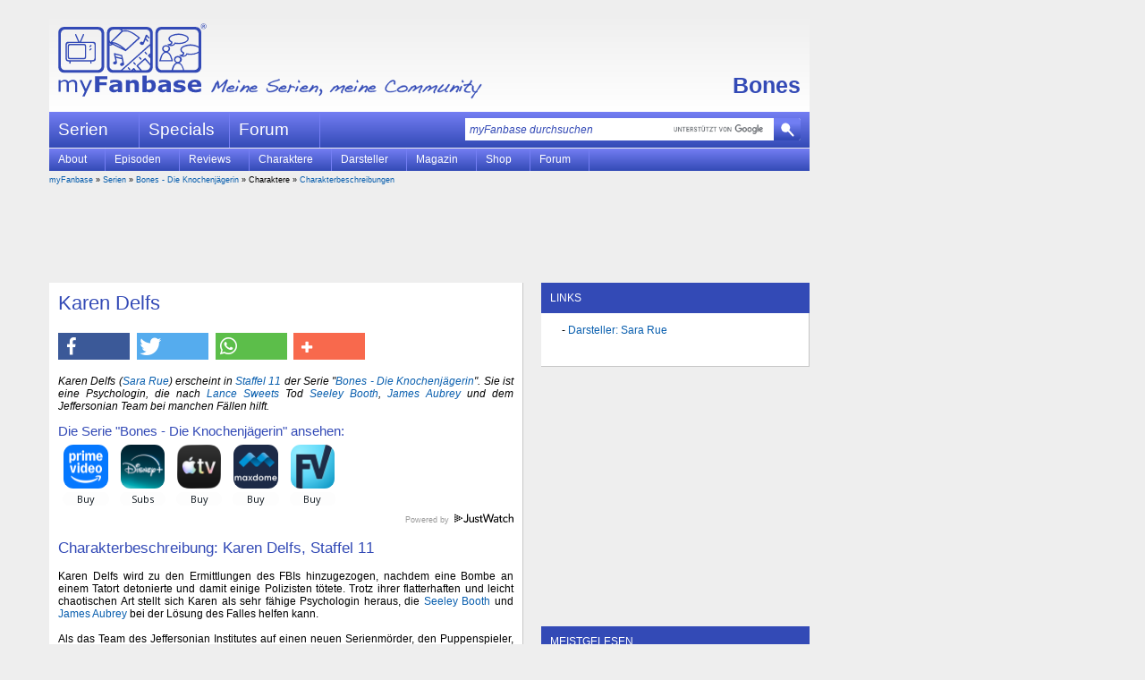

--- FILE ---
content_type: text/html
request_url: https://www.myfanbase.de/bones/charakterbeschreibungen/?pid=24758
body_size: 11845
content:
<!DOCTYPE html PUBLIC "-//W3C//DTD XHTML+RDFa 1.0//EN"
     "http://www.w3.org/MarkUp/DTD/xhtml-rdfa-1.dtd">
<html xmlns="http://www.w3.org/1999/xhtml"
      xmlns:og="http://opengraphprotocol.org/schema/"
      xmlns:fb="http://www.facebook.com/2008/fbml"
      class="mod_no-js"
      lang="de">
<head>
  <title>Bones - Charakterbeschreibungen: Karen Delfs - myFanbase</title>
  <meta name="viewport" content="initial-scale=1.0,width=device-width,user-scalable=yes,minimum-scale=1.0,maximum-scale=5.0" />
  <meta http-equiv="content-type" content="text/html; charset=ISO-8859-1" />
  <meta http-equiv="content-language" content="de-de" />
  <meta name="description" content="Karen Delfs (Sarah Rue) ist eine Psychologin, die nach dem Tod von Sweets Booth, Aubrey und dem Team des Jeffesonian bei manchen F&auml;llen zur Seite steht." />
  <meta name="keywords" content="Karen Delfs, Charakter Karen Delfs Bones, Charakterbeschreibung Karen Delfs Bones, Psychlogin Karen Delfs Staffel 10 Bones" />
  <meta name="author" content="myFanbase Team" />
  <meta name="robots" content="index,follow" />
  <meta name="language" content="de" />
  <link rel="preconnect" href="//cdn.stroeerdigitalgroup.de/" crossorigin /><link rel="dns-prefetch" href="//cdn.stroeerdigitalgroup.de/" /><link rel="preconnect" href="//cdn.stroeerdigitalmedia.de" crossorigin /><link rel="dns-prefetch" href="//cdn.stroeerdigitalmedia.de" /><link rel="preconnect" href="//tracking.m6r.eu" crossorigin /><link rel="dns-prefetch" href="//tracking.m6r.eu" /><link rel="dns-prefetch" href="//cdn-a.yieldlove.com" /><link rel="dns-prefetch" href="//s400.mxcdn.net" /><link rel="dns-prefetch" href="//js.adscale.de" /><link rel="dns-prefetch" href="//ih.adscale.de" /><link rel="dns-prefetch" href="//securepubads.g.doubleclick.net" />
  <meta property="og:site_name" content="myFanbase - Meine Serien, meine Community" />
<meta property="og:title" content="Karen Delfs" />
<meta property="og:description" content="Karen Delfs (Sarah Rue) ist eine Psychologin, die nach dem Tod von Sweets Booth, Aubrey und dem Team des Jeffesonian bei manchen F&auml;llen zur Seite steht." />
<meta property="og:type" content="article" />
<meta property="og:locale" content="de_DE" />
<meta property="og:image" content="https://www.myfanbase.de/resources/social-media/bones.jpg" />
<meta property="og:image:width" content="1200" />
<meta property="og:image:height" content="630" />
<meta property="fb:page_id" content="99400637526" />
<meta property="fb:admins" content="1438427007" />
<meta property="twitter:card" content="summary_large_image" />
<meta property="twitter:site" content="@my_Fanbase" />

  <link rel="icon" href="/favicon.1646257058.ico" sizes="16x16 32x32 48x48 64x64" type="image/vnd.microsoft.icon" />
  <link rel="shortcut icon" href="/favicon.1646257058.ico" />
  <link rel="alternate" type="application/rss+xml" title="myFanbase-News als RSS-Feed" href="https://www.myfanbase.de/rss.php?t=news" />
  <link rel="alternate" type="application/rss+xml" title="myFanbase-Updates als RSS-Feed" href="https://www.myfanbase.de/rss.php?t=update" />
  <link rel="search" type="application/opensearchdescription+xml" href="http://www.myfanbase.de/resources/opensearch.xml" title="myFanbase Suche" />
  <link rel="preload" as="style" type="text/css" href="/layout/style/default.min.1769011140.css" onload="this.rel='stylesheet'" />
  <noscript><link rel="stylesheet" type="text/css" href="/layout/style/default.min.1769011140.css" /></noscript>
  <link rel="preload" as="style" type="text/css" href="/layout/style/farbe-blau.min.1727814198.css" onload="this.rel='stylesheet'" /><noscript><link rel="stylesheet" type="text/css" href="/layout/style/farbe-blau.min.1727814198.css" /></noscript>
  <link rel="preload" as="style" type="text/css" href="/layout/style/shariff.complete.1655412247.css" onload="this.rel='stylesheet'" />
  <noscript><link rel="stylesheet" type="text/css" href="/layout/style/shariff.complete.1655412247.css" /></noscript>
  
  <script type="text/javascript" src="/layout/js/myfanbase.min.1692823190.js"></script> 
  <script type="text/javascript" src="/layout/js/modernizr.1655412227.js"></script>
  <script type="text/javascript">
//<![CDATA[
  window._taboola = window._taboola || [];
  _taboola.push({article:'auto'});
  !function (e, f, u, i) {
    if (!document.getElementById(i)){
      e.async = 1;
      e.src = u;
      e.id = i;
      f.parentNode.insertBefore(e, f);
    }
  }(document.createElement('script'),
  document.getElementsByTagName('script')[0],
  '//cdn.taboola.com/libtrc/stroeergamma-myfanbase/loader.js',
  'tb_loader_script');
  if(window.performance && typeof window.performance.mark == 'function')
    {window.performance.mark('tbl_ic');}
//]]>
</script><script type="text/javascript">
  var _paq = window._paq = window._paq || [];
  _paq.push(['trackPageView']);
  _paq.push(['enableLinkTracking']);
  _paq.push(['trackVisibleContentImpressions', true, 750]);
  (function() {
    var u="//s.myfanbase.de/";
    _paq.push(['setTrackerUrl', u+'js/']);
    _paq.push(['setSiteId', '1']);
    var d=document, g=d.createElement('script'), s=d.getElementsByTagName('script')[0];
    g.type='text/javascript'; g.async=true; g.defer=true; g.src='/layout/js/m.1738918000.js'; s.parentNode.insertBefore(g,s);
  })();
</script>
<noscript><p><img src="https://s.myfanbase.de/matomo.php?idsite=1&amp;rec=1" style="border:0;" alt="" /></p></noscript>
<script>
  var _mtm = window._mtm = window._mtm || [];
  _mtm.push({'mtm.startTime': (new Date().getTime()), 'event': 'mtm.Start'});
  var d=document, g=d.createElement('script'), s=d.getElementsByTagName('script')[0];
  g.async=true; g.src='https://s.myfanbase.de/js/container_lBOiOFI1.js'; s.parentNode.insertBefore(g,s);
</script>
<script type="text/javascript">
  (function() {
    var s = document.createElement('script');
    s.type = 'text/javascript';
    s.async = true;
    s.src = 'https://d.nativendo.de/cds/delivery/init';
    var sc = document.getElementsByTagName('script')[0]; sc.parentNode.insertBefore(s, sc);
  })();
</script>

  <script defer src="/layout/js/sdg/metaTag.min.1769176803.js" type="text/javascript"></script>
<script type="text/javascript">
window.SDG = window.SDG || {};
window.SDG.cmd = window.SDG.cmd || [];
window.SDG.cmd.push(function() {
SDG.Publisher.setZone('Rest')
SDG.Publisher.registerSlot('banner', 'ad-superbanner').load()
SDG.Publisher.registerSlot('sky', 'ad-skyscraper').load()
SDG.Publisher.registerSlot('sky2', 'ad-skyscraper2').load()
SDG.Publisher.registerSlot('rectangle', 'ad-rectangle').load()
SDG.Publisher.registerSlot('rectangle2', 'ad-episode-rightbottom').load()
SDG.Publisher.registerSlot('pubperform', 'ad-footer').load()
SDG.Publisher.registerSlot('posterad', 'ad-inline').load()
SDG.Publisher.transitionAdvertisements()
SDG.Publisher.finalizeSlots()
SDG.Publisher.loadAllSlots(false)
 })</script>

</head>
<body>
  <div id="site-wrapper">
    <div id="site-top"></div>
    <div id="site">
      <div id="site-left">
        <div id="ad-skyscraper2"></div>
      </div>
      <div id="site-main">
        <div id="header">
          <a alt="myFanbase - Startseite Logo" title="myFanbase - Startseite" href="/"><span class="logo-container logo"></span></a>
          <span class="claim-container claim" alt="Meine Serien, meine Community" title="Meine Serien, meine Community"></span>
          <div id="serientitel"><p><a href="/bones/">Bones</a></p></div>
        </div>
        <div id="top-navigation">
          <ul class="dropdown dropdown-linear">
            <li class="dir">Serien
              <div class="menu-list"><table><tr><td><a title="24 - Twenty Four" href="/24/">24</a><a title="24: Legacy" href="/24-legacy/">24: Legacy</a><a title="30 Rock" href="/30-rock/">30 Rock</a><a title="4400 - Die R&uuml;ckkehrer" href="/4400-die-rueckkehrer/">4400 - Die R&uuml;ckkehrer</a><br /><a title="Akte X - Die unheimlichen F&auml;lle des FBI" href="/akte-x/">Akte X</a><a title="Alias - Die Agentin" href="/alias/">Alias</a><a title="Ally McBeal" href="/ally-mcbeal/">Ally McBeal</a><a title="American Horror Story" href="/american-horror-story/">American Horror Story</a><a title="Angel - J&auml;ger der Finsternis" href="/angel/">Angel</a><a title="Arrow" href="/arrow/">Arrow</a><br /><a title="Being Human" href="/being-human/">Being Human</a><a title="Better Call Saul" href="/better-call-saul/">Better Call Saul</a><a title="Bones - Die Knochenj&auml;gerin" href="/bones/">Bones</a><a title="Breaking Bad" href="/breaking-bad/">Breaking Bad</a><a title="Brothers &amp; Sisters" href="/brothers-sisters/">Brothers &amp; Sisters</a><a title="Buffy - Im Bann der D&auml;monen" href="/buffy/">Buffy</a><br /><a title="Californication" href="/californication/">Californication</a><a title="Castle" href="/castle/">Castle</a><a title="Charmed - Zauberhafte Hexen" href="/charmed/">Charmed</a><a title="Chicago Fire" href="/chicago-fire/">Chicago Fire</a><a title="Chicago Justice" href="/chicago-justice/">Chicago Justice</a><a title="Chicago Med" href="/chicago-med/">Chicago Med</a><a title="Chicago P.D." href="/chicago-pd/">Chicago P.D.</a><a title="Chuck" href="/chuck/">Chuck</a><a title="Community" href="/community/">Community</a><br /><a title="Dark" href="/dark/">Dark</a><a title="Dark Angel" href="/dark-angel/">Dark Angel</a><a title="Dawson's Creek" href="/dawsons-creek/">Dawson's Creek</a><a title="Defiance" href="/defiance/">Defiance</a><a title="Desperate Housewives" href="/desperate-housewives/">Desperate Housewives</a><a title="Dexter" href="/dexter/">Dexter</a><a title="Die himmlische Joan" href="/die-himmlische-joan/">Die himmlische Joan</a><a title="Dollhouse" href="/dollhouse/">Dollhouse</a></td><td><a title="Dr. House" href="/dr-house/">Dr. House</a><br /><a title="Eine himmlische Familie" href="/eine-himmlische-familie/">Eine himmlische Familie</a><a title="Eureka - Die geheime Stadt" href="/eureka/">Eureka</a><a title="Everwood" href="/everwood/">Everwood</a><br /><a title="Fear the Walking Dead" href="/fear-the-walking-dead/">Fear the Walking Dead</a><a title="Felicity" href="/felicity/">Felicity</a><a title="Firefly - Der Aufbruch der Serenity" href="/firefly/">Firefly</a><a title="FlashForward" href="/flashforward/">FlashForward</a><a title="Friday Night Lights" href="/friday-night-lights/">Friday Night Lights</a><a title="Fringe - Grenzf&auml;lle des FBI" href="/fringe/">Fringe</a><br /><a title="Game of Thrones" href="/game-of-thrones/">Game of Thrones</a><a title="Georgie &amp; Mandy's First Marriage" href="/georgie-and-mandys-first-marriage/">Georgie &amp; Mandy's First Marriage</a><a title="Ghost Whisperer - Stimmen aus dem Jenseits" href="/ghost-whisperer/">Ghost Whisperer</a><a title="Gilmore Girls" href="/gilmore-girls/">Gilmore Girls</a><a title="Girls" href="/girls/">Girls</a><a title="Glee" href="/glee/">Glee</a><a title="Good Wife" href="/good-wife/">Good Wife</a><a title="Gossip Girl" href="/gossip-girl/">Gossip Girl</a><a title="Gotham" href="/gotham/">Gotham</a><a title="Greek" href="/greek/">Greek</a><a title="Grey's Anatomy - Die jungen &Auml;rzte" href="/greys-anatomy/">Grey's Anatomy</a><br /><a title="Heroes" href="/heroes/">Heroes</a><a title="Homeland" href="/homeland/">Homeland</a><a title="House of the Dragon" href="/house-of-the-dragon/">House of the Dragon</a><a title="How I Met Your Mother" href="/how-i-met-your-mother/">How I Met Your Mother</a><a title="How to Get Away with Murder" href="/how-to-get-away-with-murder/">How to Get Away with Murder</a><br /><a title="Jericho - Der Anschlag" href="/jericho/">Jericho</a><a title="Justified" href="/justified/">Justified</a><br /><a title="Legacies" href="/legacies/">Legacies</a><a title="Legends of Tomorrow" href="/legends-of-tomorrow/">Legends of Tomorrow</a><a title="Life Unexpected - Pl&ouml;tzlich Familie" href="/life-unexpected/">Life Unexpected</a></td><td><a title="Lost" href="/lost/">Lost</a><br /><a title="Mad Men" href="/mad-men/">Mad Men</a><a title="Manifest" href="/manifest/">Manifest</a><a title="Marvel's Daredevil" href="/marvels-daredevil/">Marvel's Daredevil</a><a title="Marvel's Iron Fist" href="/marvels-iron-fist/">Marvel's Iron Fist</a><a title="Marvel's Jessica Jones" href="/marvels-jessica-jones/">Marvel's Jessica Jones</a><a title="Marvel's Luke Cage" href="/marvels-luke-cage/">Marvel's Luke Cage</a><a title="Marvel's The Defenders" href="/marvels-the-defenders/">Marvel's The Defenders</a><a title="Modern Family" href="/modern-family/">Modern Family</a><br /><a title="Nashville" href="/nashville/">Nashville</a><a title="New Girl" href="/new-girl/">New Girl</a><a title="Nip/Tuck - Sch&ouml;nheit hat ihren Preis" href="/niptuck/">Nip/Tuck</a><br /><a title="O.C., California" href="/oc-california/">O.C., California</a><a title="October Road" href="/october-road/">October Road</a><a title="Once Upon a Time - Es war einmal..." href="/once-upon-a-time/">Once Upon a Time</a><a title="Once Upon a Time in Wonderland" href="/once-upon-a-time-in-wonderland/">Once Upon a Time in Wonderland</a><a title="One Tree Hill" href="/one-tree-hill/">One Tree Hill</a><a title="Outlander" href="/outlander/">Outlander</a><a title="Outlander: Blood of My Blood" href="/outlander-blood-of-my-blood/">Outlander: Blood of My Blood</a><br /><a title="Prison Break" href="/prison-break/">Prison Break</a><a title="Private Practice" href="/private-practice/">Private Practice</a><a title="Psych" href="/psych/">Psych</a><a title="Pushing Daisies" href="/pushing-daisies/">Pushing Daisies</a><br /><a title="Quantico" href="/quantico/">Quantico</a><br /><a title="Revolution" href="/revolution/">Revolution</a><a title="Roswell" href="/roswell/">Roswell</a><br /><a title="Samantha Who?" href="/samantha-who/">Samantha Who?</a><a title="Scrubs - Die Anf&auml;nger" href="/scrubs/">Scrubs</a><a title="Seattle Firefighters - Die jungen Helden" href="/seattle-firefighters/">Seattle Firefighters</a><a title="Sex and the City" href="/sex-and-the-city/">Sex and the City</a></td><td><a title="Shadowhunters" href="/shadowhunters/">Shadowhunters</a><a title="Smallville" href="/smallville/">Smallville</a><a title="Stranger Things" href="/stranger-things/">Stranger Things</a><a title="Summerland Beach" href="/summerland-beach/">Summerland Beach</a><a title="Supernatural" href="/supernatural/">Supernatural</a><a title="Switched at Birth" href="/switched-at-birth/">Switched at Birth</a><br /><a title="Taras Welten" href="/taras-welten/">Taras Welten</a><a title="Teen Wolf" href="/teen-wolf/">Teen Wolf</a><a title="Terminator: S.C.C." href="/terminator-scc/">Terminator: S.C.C.</a><a title="The 100" href="/the-100/">The 100</a><a title="The Big Bang Theory" href="/the-big-bang-theory/">The Big Bang Theory</a><a title="The Blacklist" href="/the-blacklist/">The Blacklist</a><a title="The Flash" href="/the-flash/">The Flash</a><a title="The Following" href="/the-following/">The Following</a><a title="The Originals" href="/the-originals/">The Originals</a><a title="The Secret Circle" href="/the-secret-circle/">The Secret Circle</a><a title="The Walking Dead" href="/the-walking-dead/">The Walking Dead</a><a title="This Is Us - Das ist Leben" href="/this-is-us/">This Is Us</a><a title="Tru Calling - Schicksal Reloaded" href="/tru-calling/">Tru Calling</a><a title="True Blood" href="/true-blood/">True Blood</a><br /><a title="Under the Dome" href="/under-the-dome/">Under the Dome</a><br /><a title="V - Die Besucher" href="/v-die-besucher/">V - Die Besucher</a><a title="Vampire Diaries" href="/vampire-diaries/">Vampire Diaries</a><a title="Veronica Mars" href="/veronica-mars/">Veronica Mars</a><br /><a title="White Collar" href="/white-collar/">White Collar</a><br /><a title="Young Sheldon" href="/young-sheldon/">Young Sheldon</a><br /><a title="Zoey's Extraordinary Playlist" href="/zoeys-extraordinary-playlist/">Zoey's Extraordinary Playlist</a></td></tr><tr><td colspan="4"><hr /></td></tr><tr><td><a title="Serien A bis Z" href="http://www.myfanbase.de/serien/">Serien A bis Z</a><a title="Interviews" href="/serien/interviews/">Interviews</a><a title="Kolumnen" href="/serien/kolumnen/">Kolumnen</a></td><td><a title="DVD-Rezensionen" href="/serien/dvd-rezensionen/">DVD-Rezensionen</a><a title="Fotogalerien" href="/serien/fotogalerien/">Fotogalerien</a><a title="Starttermine (Deutschland)" href="/serien/starttermine-deutschland/">Starttermine (Deutschland)</a></td><td><a title="Starttermine (USA)" href="/serien/starttermine-usa/">Starttermine (USA)</a><a title="Starttermine (Streaming)" href="/serien/starttermine-streaming/">Starttermine (Streaming)</a><a title="Veranstaltungen" href="/serien/veranstaltungen/">Veranstaltungen</a></td><td></td></tr></table></div>
            </li>
            <li><a href="/specials/">Specials</a></li>
            <li><a href="http://forum.myfanbase.de/">Forum</a></li>
          </ul>
          <div id="top-searchbox">
            <form action="/suche/" method="get" accept-charset="utf-8"><input class="top-searchbox-textbox" id="top-searchbox-input" name="q" value="" placeholder="myFanbase durchsuchen" maxlength="128" size="15" autocomplete="off" onfocus="search_focus(this);" onblur="search_blur(this);" onkeyup="if(event.keyCode==27){this.value='';this.dispatchEvent(new Event('input'))}"; /><span class="top-searchbox-button-container"><input class="top-searchbox-button" type="submit" name="submit" value="" title="myFanbase mit Google durchsuchen" /></span></form>
            <div id="top-searchbox-result"></div>
          </div>
        </div>  
        <div id="serien-menu"><ul class="dropdown"><li>About<ul><li><a title="Basics" href="/bones/basics/">Basics</a></li><li><a title="FAQs" href="/bones/faqs/">FAQs</a></li><li><a title="Serienmacher" href="/bones/serienmacher/">Serienmacher</a></li></ul></li><li>Episoden<ul><li><a title="Episodenguide" href="/bones/episodenguide/">Episodenguide</a></li><li><a title="Die vermisste Folge" href="/bones/die-vermisste-folge/">Die vermisste Folge</a></li><li><a title="Tracklist" href="/bones/tracklist/">Tracklist</a></li></ul></li><li>Reviews<ul><li><a title="Episodenreviews" href="/bones/episodenreviews/">Episodenreviews</a></li><li><a title="DVD-Rezensionen" href="/bones/dvd-rezensionen/">DVD-Rezensionen</a></li><li><a title="Festtage" href="/bones/festtage/">Festtage</a></li><li><a title="Interessante Gastauftritte" href="/bones/interessante-gastauftritte/">Interessante Gastauftritte</a></li><li><a title="R&uuml;ckblicke" href="/bones/rueckblicke/">Rückblicke</a></li><li><a title="Staffelreviews" href="/bones/staffelreviews/">Staffelreviews</a></li></ul></li><li>Charaktere<ul><li><a title="Charakterbeschreibungen" href="/bones/charakterbeschreibungen/">Charakterbeschreibungen</a></li><li><a title="Liebeskolumnen" href="/bones/liebeskolumnen/">Liebeskolumnen</a></li><li><a title="Freundschaftskolumnen" href="/bones/freundschaftskolumnen/">Freundschaftskolumnen</a></li><li><a title="Vergleich Serie und Roman" href="/bones/vergleich-serie-und-roman/">Vergleich Serie und Roman</a></li></ul></li><li>Darsteller<ul><li><a title="Darstellerbiographien" href="/bones/darstellerbiographien/">Darstellerbiographien</a></li><li><a title="Andere Charaktere" href="/bones/andere-charaktere/">Andere Charaktere</a></li><li><a title="Andere Serien" href="/bones/andere-serien/">Andere Serien</a></li><li><a title="Interviews" href="/bones/interviews/">Interviews</a></li><li><a title="Synchronsprecher" href="/bones/synchronsprecher/">Synchronsprecher</a></li></ul></li><li>Magazin<ul><li><a title="Film" href="/bones/film/">Film</a></li><li><a title="Fotogalerien" href="/bones/fotogalerien/">Fotogalerien</a></li><li><a title="Hintergr&uuml;nde" href="/bones/hintergruende/">Hintergründe</a></li><li><a title="Literatur" href="/bones/literatur/">Literatur</a></li><li><a title="Musik" href="/bones/musik/">Musik</a></li><li><a title="Serienm&ouml;rder in Bones" href="/bones/serienmoerder-in-bones/">Serienmörder in Bones</a></li><li><a title="Was uns bewegt" href="/bones/was-uns-bewegt/">Was uns bewegt</a></li><li><a title="Abschiedskolumne" href="/bones/abschiedskolumne/">Abschiedskolumne</a></li></ul></li><li>Shop<ul><li><a title="Amazon" href="/bones/amazon/">Amazon</a></li></ul></li><li><a title="Forum" href="http://forum.myfanbase.de/viewforum.php?f=127">Forum</a></li></ul></div>  
        <div id="content">
          <div id="breadcrumb">
              <a href="/?mid=1284">myFanbase</a> &raquo; <a href="/serien/">Serien</a> &raquo; <a href="/bones/">Bones - Die Knochenj&auml;gerin</a> &raquo; Charaktere &raquo; <a href="/bones/charakterbeschreibungen/">Charakterbeschreibungen</a>
          </div>
          <div id="ad-superbanner"></div>
          <div id="left">
            <div id="content-main" class="content-box"><a id="anchor1"></a><h1>Karen Delfs</h1><div class="socialbuttons"><div class="shariff" data-url="https://www.myfanbase.de/bones/charakterbeschreibungen/?pid=24758" data-services="[&quot;facebook&quot;,&quot;twitter&quot;,&quot;whatsapp&quot;,&quot;addthis&quot;]" data-title="Karen Delfs" data-button-style="icon-count" data-backend-url="/lib/shariff-backend/"></div></div><a id="anchor2"></a><p><i>Karen Delfs (<a href="/biographien/?peopleid=2487">Sara Rue</a>) erscheint in  <a href="http://www.myfanbase.de/bones/episodenguide/#s11">Staffel 11</a> der Serie &quot;<a href="/bones/">Bones - Die Knochenj&auml;gerin</a>&quot;. Sie ist eine Psychologin, die nach <a href="http://www.myfanbase.de/bones/charakterbeschreibungen/?pid=5242">Lance Sweets</a> Tod <a href="http://www.myfanbase.de/bones/charakterbeschreibungen/?pid=3087">Seeley Booth</a>, <a href="http://www.myfanbase.de/bones/charakterbeschreibungen/?pid=23848">James Aubrey</a> und dem Jeffersonian Team bei manchen F&auml;llen hilft.</i><br style="clear:both" /></p><div id="justwatch"><h3>Die Serie &quot;Bones - Die Knochenj&auml;gerin&quot; ansehen:</h3><div class="justwatch-widget"><div class="wrap"><div data-jw-widget data-api-key="z36juxpua7qgn4toceo5jjnz9uy3pfhi" data-render="inline" data-object-type="show" data-title="Bones - Die Knochenjägerin" data-year="2005" ></div></div><div class="justwatch-branding"><a href="https://www.justwatch.com" target="_blank">Powered by <span>JustWatch</span></a></div></div></div><a id="anchor4"></a><h2>Charakterbeschreibung: Karen Delfs, Staffel 11</h2><a id="anchor5"></a><p>Karen Delfs wird zu den Ermittlungen des FBIs hinzugezogen, nachdem eine Bombe an einem Tatort detonierte und damit einige Polizisten t&ouml;tete. Trotz ihrer flatterhaften und leicht chaotischen Art stellt sich Karen als sehr f&auml;hige Psychologin heraus, die <a href="http://www.myfanbase.de/bones/charakterbeschreibungen/?pid=3087">Seeley Booth</a> und <a href="http://www.myfanbase.de/bones/charakterbeschreibungen/?pid=23848">James Aubrey</a> bei der L&ouml;sung des Falles helfen kann.<br />
<br />
Als das Team des Jeffersonian Institutes auf einen neuen Serienm&ouml;rder, den Puppenspieler, st&ouml;&szlig;t, bitten sie erneut Karen zu Hilfe. Die erstellt ein Profil, nach dem der Serienm&ouml;rder hochintelligent, vermutlich schizophren und komplett verr&uuml;ckt ist. Sp&auml;ter kann sie die Unschuld eines Verd&auml;chtigen beweisen, indem sie anhand einiger Indizien erkennt, dass dieser kein Blut sehen kann und damit als T&auml;ter ausscheidet. Doch bevor sie ihn noch einmal verh&ouml;ren kann, um den wahren Serienm&ouml;rder zu finden, erh&auml;ngt sich der Verd&auml;chtige.<br />
<br />
Vor dem n&auml;chsten Fall fragt Karen Aubrey nach einem Date, der jedoch ablehnt, da er bereits in einer Beziehung mit <a href="http://www.myfanbase.de/bones/charakterbeschreibungen/?pid=20646">Jessica Warren</a> ist. Die beiden machen sich daraufhin auf einen Au&szlig;eneinsatz zu ihrem neuen Fall. Bei dem ermordeten Privatdetektiv sto&szlig;en sie zuf&auml;llig auch auf eine Akte &uuml;ber Aubreys Vater, der in illegale Gesch&auml;fte verwickelt war und deswegen vor einiger Zeit aus dem Land geflohen ist. Karen m&ouml;chte Aubrey dazu bringen, die Akten zu lesen, um vielleicht etwas Neues &uuml;ber ihn zu erfahren, doch Aubrey will nichts von seinem Vater wissen. Karen l&auml;sst nicht locker und bringt die Akten mit, als sie sich von Aubrey verabschieden m&ouml;chte, nachdem sie einen Job in Kansas City bekommen hat. Der will wieder ablehnen, aber Karen gibt zu, die Akten bereits gelesen zu haben. Aubreys Vater ist seit einiger Zeit wieder in Washington D.C. und hat den Privatdetektiv angeheuert, um &uuml;ber Aubrey Erkundigungen einzuholen.<br style="clear:both" /></p><a id="anchor6"></a><div class="anzeige-amazon-outputwidget">Partnerlinks zu <a href="https://www.amazon.de/?tag=myfanbase07-21" target="_blank"><img loading="lazy" src="/layout/image/logo-amazon-grau@2x.1566211741.png" title="Partnerlinks zu Amazon - myFanbase verdient an qualifizierten Verkäufen" border="0" alt="Amazon" width="72" height="27" style="vertical-align:middle;" /></a></div><div class="teaser-hor-wrapper"><div class="width-110" data-track-content data-content-name="Amazon Widget" data-content-piece="Bones - Die Knochenjägerin: Tief begraben für 6,20 EUR bei amazon.de" data-content-target="https://www.amazon.de/dp/3442367379?tag=mfbshop-21&linkCode=osi&th=1&psc=1"><div class="amzn-item-wrapper"><a title="Bones - Die Knochenjägerin: Tief begraben für 6,20 EUR bei amazon.de" href="https://www.amazon.de/dp/3442367379?tag=mfbshop-21&amp;linkCode=osi&amp;th=1&amp;psc=1" target="_blank"><img loading="lazy" class="preview" src="https://m.media-amazon.com/images/I/518HVB45A4L._SL500_.jpg" alt="Bild: Bones - Die Knochenjägerin: Tief begraben für 6,20 EUR bei amazon.de" title="Bones - Die Knochenjägerin: Tief begraben für 6,20 EUR bei amazon.de" /></a><div class="amzn-label"><a title="Bones - Die Knochenjägerin: Tief begraben für 6,20 EUR bei amazon.de" href="https://www.amazon.de/dp/3442367379?tag=mfbshop-21&amp;linkCode=osi&amp;th=1&amp;psc=1" target="_blank">Bones - Die Knochenj&auml;gerin:...</a></div><div class="amzn-pricing"><span class="amzn-price">6,20 EUR</span></div></div></div><div class="width-110" data-track-content data-content-name="Amazon Widget" data-content-piece="STYLETEX23 Kapuzenpullover Bones die Knochenjägerin, schwarz S für 39,95 EUR bei amazon.de" data-content-target="https://www.amazon.de/dp/B08K1PZXZ6?tag=mfbshop-21&linkCode=osi&th=1&psc=1"><div class="amzn-item-wrapper"><a title="STYLETEX23 Kapuzenpullover Bones die Knochenjägerin, schwarz S für 39,95 EUR bei amazon.de" href="https://www.amazon.de/dp/B08K1PZXZ6?tag=mfbshop-21&amp;linkCode=osi&amp;th=1&amp;psc=1" target="_blank"><img loading="lazy" class="preview" src="https://m.media-amazon.com/images/I/31W7sNiFh7L._SL500_.jpg" alt="Bild: STYLETEX23 Kapuzenpullover Bones die Knochenjägerin, schwarz S für 39,95 EUR bei amazon.de" title="STYLETEX23 Kapuzenpullover Bones die Knochenjägerin, schwarz S für 39,95 EUR bei amazon.de" /></a><div class="amzn-label"><a title="STYLETEX23 Kapuzenpullover Bones die Knochenjägerin, schwarz S für 39,95 EUR bei amazon.de" href="https://www.amazon.de/dp/B08K1PZXZ6?tag=mfbshop-21&amp;linkCode=osi&amp;th=1&amp;psc=1" target="_blank">STYLETEX23 Kapuzenpullover...</a></div><div class="amzn-pricing"><span class="amzn-price">39,95 EUR</span></div></div></div><div class="width-110" data-track-content data-content-name="Amazon Widget" data-content-piece="Bones: Die Knochenjägerin - Season 6 [6 DVDs] für 44,99 EUR bei amazon.de" data-content-target="https://www.amazon.de/dp/B007K3RIBO?tag=mfbshop-21&linkCode=osi&th=1&psc=1"><div class="amzn-item-wrapper"><a title="Bones: Die Knochenjägerin - Season 6 [6 DVDs] für 44,99 EUR bei amazon.de" href="https://www.amazon.de/dp/B007K3RIBO?tag=mfbshop-21&amp;linkCode=osi&amp;th=1&amp;psc=1" target="_blank"><img loading="lazy" class="preview" src="https://m.media-amazon.com/images/I/51+-F4suOiL._SL500_.jpg" alt="Bild: Bones: Die Knochenjägerin - Season 6 [6 DVDs] für 44,99 EUR bei amazon.de" title="Bones: Die Knochenjägerin - Season 6 [6 DVDs] für 44,99 EUR bei amazon.de" /></a><div class="amzn-label"><a title="Bones: Die Knochenjägerin - Season 6 [6 DVDs] für 44,99 EUR bei amazon.de" href="https://www.amazon.de/dp/B007K3RIBO?tag=mfbshop-21&amp;linkCode=osi&amp;th=1&amp;psc=1" target="_blank">Bones: Die Knochenj&auml;gerin -...</a></div><div class="amzn-pricing"><span class="amzn-price">44,99 EUR</span></div></div></div><div class="width-110" data-track-content data-content-name="Amazon Widget" data-content-piece="STYLETEX23 Bones die Knochenjägerin Turnbeutel Sportbeutel, flaschengrün für 18,99 EUR bei amazon.de" data-content-target="https://www.amazon.de/dp/B01MR85VIA?tag=mfbshop-21&linkCode=osi&th=1&psc=1"><div class="amzn-item-wrapper"><a title="STYLETEX23 Bones die Knochenjägerin Turnbeutel Sportbeutel, flaschengrün für 18,99 EUR bei amazon.de" href="https://www.amazon.de/dp/B01MR85VIA?tag=mfbshop-21&amp;linkCode=osi&amp;th=1&amp;psc=1" target="_blank"><img loading="lazy" class="preview" src="https://m.media-amazon.com/images/I/51n-Q6qHP-L._SL500_.jpg" alt="Bild: STYLETEX23 Bones die Knochenjägerin Turnbeutel Sportbeutel, flaschengrün für 18,99 EUR bei amazon.de" title="STYLETEX23 Bones die Knochenjägerin Turnbeutel Sportbeutel, flaschengrün für 18,99 EUR bei amazon.de" /></a><div class="amzn-label"><a title="STYLETEX23 Bones die Knochenjägerin Turnbeutel Sportbeutel, flaschengrün für 18,99 EUR bei amazon.de" href="https://www.amazon.de/dp/B01MR85VIA?tag=mfbshop-21&amp;linkCode=osi&amp;th=1&amp;psc=1" target="_blank">STYLETEX23 Bones die...</a></div><div class="amzn-pricing"><span class="amzn-price">18,99 EUR</span></div></div></div></div><div class="clear-float"></div><a id="anchor7"></a><h2>Charakterbeschreibung: Karen Delfs, Staffel 12</h2><a id="anchor8"></a><p>Einige Zeit sp&auml;ter taucht Karen pl&ouml;tzlich wieder beim FBI auf und m&ouml;chte dem Team beim &quot;Puppenspieler&quot;-Serienm&ouml;rder helfen, wo <a href="http://www.myfanbase.de/bones/charakterbeschreibungen/?pid=3091">Zack Addy</a> inzwischen der Hauptverd&auml;chtige ist. Sie erstellt ein Profil f&uuml;r den M&ouml;rder und schreibt ihm eine Pers&ouml;nlichkeitsspaltung zu. Damit k&ouml;nnte es also sein, dass sich der M&ouml;rder gar nicht an die Morde erinnert. Sp&auml;ter schl&auml;gt Karen vor, dass Zack bei den Ermittlungen mithelfen sollte. Entweder ist er unschuldig und kann ihnen durch sein Fachwissen nur hilfreich sein, oder er ist der M&ouml;rder und wird durch die Beweise m&ouml;glicherweise zu einem Gest&auml;ndnis gebracht. Booth ist von der Idee erst gar nicht angetan, gibt schlie&szlig;lich aber doch nach. W&auml;hrend Zack nun also die Unterlagen durchgeht, versucht Karen immer dr&auml;ngender, ihn zu einer Aussage zu bringen. Als das nicht klappt, begleitet Karen <a href="http://www.myfanbase.de/bones/charakterbeschreibungen/?pid=3086">Temperance Brennan</a> ins Labor und r&uuml;ckt der so lange auf die Pelle, bis Brennan schon bef&uuml;rchtet, dass Karen wom&ouml;glich die M&ouml;rderin ist. Brennan h&auml;lt ihr vor, dass niemand wei&szlig;, warum sie Kansas City verlassen hat. Doch Karen kann das schnell kl&auml;ren, indem sie ihr erz&auml;hlt, dass ihr verheirateter Chef sie angemacht hatte.<br style="clear:both" /></p><a id="anchor9"></a><p>W&auml;hrend das ganze Team nach den Bombenanschl&auml;gen auf das Jeffersonian Institute fieberhaft nach <a href="http://www.myfanbase.de/bones/charakterbeschreibungen/?pid=25091">Mark Kovac</a> fahndet, unterst&uuml;tzt Karen das FBI bei ihren Ermittlungen. Nachdem Kovac get&ouml;tet wurde, macht sich Aubrey daran, f&uuml;r seine neue Stelle das B&uuml;ro zu wechseln. Zur Feier des Tages hat Karen ihm deshalb Essen ins Zimmer bringen lassen. Als Aubrey sie fragt, ob sie nicht mit ihm Essen m&ouml;chte, stimmt Karen fr&ouml;hlich zu.<br style="clear:both" /></p><div id="justwatch"><h3>Die Serie &quot;Bones - Die Knochenj&auml;gerin&quot; ansehen:</h3><div class="justwatch-widget"><div class="wrap"><div data-jw-widget data-api-key="z36juxpua7qgn4toceo5jjnz9uy3pfhi" data-render="inline" data-object-type="show" data-title="Bones - Die Knochenjägerin" data-year="2005" ></div></div><div class="justwatch-branding"><a href="https://www.justwatch.com" target="_blank">Powered by <span>JustWatch</span></a></div></div></div><a id="anchor11"></a><p>Denise D. - myFanbase<br style="clear:both" /></p><a id="anchor13"></a><div class="affiliate-info">myFanbase integriert in diesem Artikel Links zu Partnerprogrammen (bspw. Amazon, Apple TV, WOW, RTL+ oder Joyn). Kommt es nach dem Aufruf dieser Links zu qualifizierten K&auml;ufen der Produkte, erh&auml;lt myFanbase eine Provision. Damit unterst&uuml;tzt ihr unsere redaktionelle Arbeit. Welche Cookies dabei gesetzt werden und welche Daten die jeweiligen Partner dabei verarbeiten, erfahrt ihr in unserer <a href="/datenschutz/#anchor-p4c" title="Datenschutzerklärung" target="_blank">Datenschutzerkl&auml;rung</a>.</div><br />
</div><div class="content-box" id="related-characters"><h2>Weitere Charaktere aus &quot;Bones&quot;</h2><ul class="rel-characters"><li><a href="/bones/charakterbeschreibungen/?pid=8139" class="mtm_link_serien-charakterbeschreibung" title="Charakterbeschreibung zu Wendell Bray aus &quot;Bones&quot;"><span><img loading="lazy" src="/pics/mini/55509.1274526946.jpg" alt="Foto: Wendell Bray" title="Charakterbeschreibung zu Wendell Bray aus &quot;Bones&quot;" /></span>Wendell Bray</a></li><li><a href="/bones/charakterbeschreibungen/?pid=3087" class="mtm_link_serien-charakterbeschreibung" title="Charakterbeschreibung zu Seeley Booth aus &quot;Bones&quot;"><span><img loading="lazy" src="/pics/mini/26928.1768996816.jpg" alt="Foto: Seeley Booth - Copyright: RTL / FOX" title="Charakterbeschreibung zu Seeley Booth aus &quot;Bones&quot; (Foto: &copy; RTL / FOX)" /></span>Seeley Booth</a></li><li><a href="/bones/charakterbeschreibungen/?pid=3089" class="mtm_link_serien-charakterbeschreibung" title="Charakterbeschreibung zu Jack Dr. Hodgins aus &quot;Bones&quot;"><span><img loading="lazy" src="/pics/mini/27483.1592126728.jpg" alt="Foto: Jack Dr. Hodgins - Copyright: Twentieth Century Fox Home Entertainment" title="Charakterbeschreibung zu Jack Dr. Hodgins aus &quot;Bones&quot; (Foto: &copy; Twentieth Century Fox Home Entertainment)" /></span>Jack Dr. Hodgins</a></li><li><a href="/bones/charakterbeschreibungen/?pid=8138" class="mtm_link_serien-charakterbeschreibung" title="Charakterbeschreibung zu Arastoo Vaziri aus &quot;Bones&quot;"><span><img loading="lazy" src="/pics/mini/54487.1269945798.jpg" alt="Foto: Arastoo Vaziri - Copyright: myFanbase" title="Charakterbeschreibung zu Arastoo Vaziri aus &quot;Bones&quot; (Foto: &copy; myFanbase)" /></span>Arastoo Vaziri</a></li></ul><br style="clear:both" /></div><div><style type="text/css">.trc_rbox_container {background-color:white !important;border-right: 1px solid #c6c6c6;border-bottom: 1px solid #c6c6c6;}.video-title {font-size: 1.2em !important;line-height: 110% !important;}.trc-main-label {padding-left: 5px;}</style><div id="taboola-below-article-thumbnails"></div>
<script type="text/javascript">
  window._taboola = window._taboola || [];
  _taboola.push({
    mode: 'thumbnails-a',
    container: 'taboola-below-article-thumbnails',
    placement: 'Below Article Thumbnails',
    target_type: 'mix'
  });
</script></div>
          </div>
          <div id="right">
            <div class="content-box"><h2>Links</h2><ul class="list-expanded"><li><a title="Darsteller: Sara Rue" href="http://www.myfanbase.de/biographien/?peopleid=2487">Darsteller: Sara Rue</a></li></ul></div><div class="ad-sticky-container" ><div id="ad-rectangle" class="medium-rectangle ad-sticky"></div></div><div class="content-box"><h2>Meistgelesen</h2><div class="news-item" style="padding-bottom:5px;"><h3><a title="Zur Seite Everwood - Charakterbeschreibungen: Colin Hart" class="meistgelesen" href="/everwood/charakterbeschreibungen/?pid=2135" target="_self">Everwood - Charakterbeschreibungen: Colin Hart</a></h3></div><div class="news-item" style="padding-bottom:5px;"><h3><a title="Zur Seite Starttermine (Deutschland): Serienstarttermine in Deutschland" class="meistgelesen" href="/serien/starttermine-deutschland/" target="_self">Starttermine (Deutschland): Serienstarttermine in Deutschland</a></h3></div><div class="news-item" style="padding-bottom:5px;"><h3><a title="Zur Seite Gewinnspiele: Gewinnspiel: Mercy (Kinostart: 22. Januar 2026)" class="meistgelesen" href="/gewinnspiele/?pid=34628" target="_self">Gewinnspiele: Gewinnspiel: Mercy (Kinostart: 22. Januar 2026)</a></h3></div><div class="news-item" style="padding-bottom:5px;"><h3><a title="Zur Seite Grey&#039;s Anatomy - Episodenguide: #22.09 Fortunate Son" class="meistgelesen" href="/greys-anatomy/episodenguide/?eid=12732" target="_self">Grey's Anatomy - Episodenguide: #22.09 Fortunate Son</a></h3></div><div class="news-item" style="padding-bottom:5px;"><h3><a title="Zur Seite Everwood - Episodenguide: #3.17 Bittere Wahrheit" class="meistgelesen" href="/everwood/episodenguide/?eid=2052" target="_self">Everwood - Episodenguide: #3.17 Bittere Wahrheit</a></h3></div><div class="news-item" style="padding-bottom:5px;"><h3><a title="Zur Seite Everwood - Charakterbeschreibungen: Ephram Brown" class="meistgelesen" href="/everwood/charakterbeschreibungen/?pid=1655" target="_self">Everwood - Charakterbeschreibungen: Ephram Brown</a></h3></div><div class="news-item" style="padding-bottom:5px;"><h3><a title="Zur Seite News: Dermot Mulroney nimmt Auszeit bei &quot;Chicago Fire&quot;" class="meistgelesen" href="/news/?nid=41346" target="_self">News: Dermot Mulroney nimmt Auszeit bei &quot;Chicago Fire&quot;</a></h3></div><div class="news-item" style="padding-bottom:5px;"><h3><a title="Zur Seite Everwood - Episodenguide: #1.23 Colins Abschied" class="meistgelesen" href="/everwood/episodenguide/?eid=1706" target="_self">Everwood - Episodenguide: #1.23 Colins Abschied</a></h3></div><div class="news-item" style="padding-bottom:5px;"><h3><a title="Zur Seite Outlander - News: Sam Heughan ergattert sich in &quot;Embassy&quot; erste Rolle nach &quot;Outlander&quot;" class="meistgelesen" href="/outlander/news/?nid=41331" target="_self">Outlander - News: Sam Heughan ergattert sich in &quot;Embassy&quot; erste Rolle nach &quot;Outlander&quot;</a></h3></div><div class="news-item" style="padding-bottom:5px;"><h3><a title="Zur Seite Everwood - Charakterbeschreibungen: Madison Kellner" class="meistgelesen" href="/everwood/charakterbeschreibungen/?pid=2118" target="_self">Everwood - Charakterbeschreibungen: Madison Kellner</a></h3></div></div><div class="content-box"><h2>Aktuelle Kommentare</h2><div class="comment-item"><a href="http://www.myfanbase.de/everwood/episodenguide/?eid=1706" title="Kommentar von Catherine zu Episode: #1.23 Colins Abschied (Everwood)"><img src="https://c.disquscdn.com/uploads/users/2121/4864/avatar92.jpg?1699434338" loading="lazy" alt="logo" /></a><div><p class="date-title">21.01.2026 11:23 von Catherine</p><h3><a href="http://www.myfanbase.de/everwood/episodenguide/?eid=1706" title="Kommentar von Catherine zu Episode: #1.23 Colins Abschied (Everwood)">Episode: #1.23 Colins Abschied (Everwood)</a></h3><p><span class="comment">Liebe crissi, ich schlie&szlig;e mich Daniela in ihren...</span> <a href="http://www.myfanbase.de/everwood/episodenguide/?eid=1706" title="Kommentar von Catherine zu Episode: #1.23 Colins Abschied (Everwood)">mehr</a></p></div></div><div class="comment-item"><a href="https://www.myfanbase.de/marvels-daredevil/news/?nid=41329" title="Kommentar von Daniela zu News: Synchronsprecher Stefan Gossler im Alter von 71 Jahren verstorben"><img src="https://c.disquscdn.com/uploads/users/5951/8828/avatar92.jpg?1768950562" loading="lazy" alt="logo" /></a><div><p class="date-title">21.01.2026 01:09 von Daniela</p><h3><a href="https://www.myfanbase.de/marvels-daredevil/news/?nid=41329" title="Kommentar von Daniela zu News: Synchronsprecher Stefan Gossler im Alter von 71 Jahren verstorben">News: Synchronsprecher Stefan Gossler im Alter von 71 Jahren verstorben</a></h3><p><span class="comment">Danke, ist angepasst.</span> <a href="https://www.myfanbase.de/marvels-daredevil/news/?nid=41329" title="Kommentar von Daniela zu News: Synchronsprecher Stefan Gossler im Alter von 71 Jahren verstorben">mehr</a></p></div></div><p class="news-item-more"><a href="/?mid=697&amp;list=f14b44567059d0f63ad5b0bbf920cfab">mehr Kommentare</a></p></div><div class="content-box"><h2>Verpasst keine News und Updates</h2><div class="social-profiles"><a href="/rss-feed/" title="RSS-Feeds von myFanbase"><span class="profile-rss" title="RSS"></span></a><a href="https://www.facebook.com/myFanbase" title="myFanbase bei Facebook"><span class="profile-facebook" title="Facebook"></span></a><a href="https://x.com/my_fanbase" title="myFanbase bei X"><span class="profile-x" title="X"></span></a><a href="https://www.instagram.com/myfanbasetv/" title="myFanbase bei Instagram"><span class="profile-instagram" title="Instagram"></span></a><a href="https://www.youtube.com/myFanbase" title="myFanbase bei YouTube"><span class="profile-youtube" title="YouTube"></span></a></div></div><div class="ad-sticky-container"  id="sticky2"><div id="ad-episode-rightbottom" class="medium-rectangle ad-sticky" style="margin-bottom:20px"></div></div>
          </div>
          <div id="bottom">
            <div id="ad-footer"></div>
          </div>
        </div>
        <div id="footer"><div id="totop"><a href="#top">&#x25B2; Nach oben</a></div><h2>myFanbase</h2><hr />
          <table><tr><td><a title="24 - Twenty Four" href="/24/">24</a><br /><a title="24: Legacy" href="/24-legacy/">24: Legacy</a><br /><a title="30 Rock" href="/30-rock/">30 Rock</a><br /><a title="4400 - Die R&uuml;ckkehrer" href="/4400-die-rueckkehrer/">4400 - Die R&uuml;ckkehrer</a><br /><a title="Akte X - Die unheimlichen F&auml;lle des FBI" href="/akte-x/">Akte X</a><br /><a title="Alias - Die Agentin" href="/alias/">Alias</a><br /><a title="Ally McBeal" href="/ally-mcbeal/">Ally McBeal</a><br /><a title="American Horror Story" href="/american-horror-story/">American Horror Story</a><br /><a title="Angel - J&auml;ger der Finsternis" href="/angel/">Angel</a><br /><a title="Arrow" href="/arrow/">Arrow</a><br /><a title="Being Human" href="/being-human/">Being Human</a><br /><a title="Better Call Saul" href="/better-call-saul/">Better Call Saul</a><br /><a title="Bones - Die Knochenj&auml;gerin" href="/bones/">Bones</a><br /><a title="Breaking Bad" href="/breaking-bad/">Breaking Bad</a><br /><a title="Brothers &amp; Sisters" href="/brothers-sisters/">Brothers &amp; Sisters</a><br /><a title="Buffy - Im Bann der D&auml;monen" href="/buffy/">Buffy</a><br /><a title="Californication" href="/californication/">Californication</a><br /><a title="Castle" href="/castle/">Castle</a><br /><a title="Charmed - Zauberhafte Hexen" href="/charmed/">Charmed</a><br /><a title="Chicago Fire" href="/chicago-fire/">Chicago Fire</a><br /><a title="Chicago Justice" href="/chicago-justice/">Chicago Justice</a><br /><a title="Chicago Med" href="/chicago-med/">Chicago Med</a><br /><a title="Chicago P.D." href="/chicago-pd/">Chicago P.D.</a><br /><a title="Chuck" href="/chuck/">Chuck</a><br /><a title="Community" href="/community/">Community</a><br /><a title="Dark" href="/dark/">Dark</a><br /><a title="Dark Angel" href="/dark-angel/">Dark Angel</a><br /><a title="Dawson's Creek" href="/dawsons-creek/">Dawson's Creek</a><br /><a title="Defiance" href="/defiance/">Defiance</a><br /><a title="Desperate Housewives" href="/desperate-housewives/">Desperate Housewives</a><br /><a title="Dexter" href="/dexter/">Dexter</a><br /><a title="Die himmlische Joan" href="/die-himmlische-joan/">Die himmlische Joan</a><br /></td><td><a title="Dollhouse" href="/dollhouse/">Dollhouse</a><br /><a title="Dr. House" href="/dr-house/">Dr. House</a><br /><a title="Eine himmlische Familie" href="/eine-himmlische-familie/">Eine himmlische Familie</a><br /><a title="Eureka - Die geheime Stadt" href="/eureka/">Eureka</a><br /><a title="Everwood" href="/everwood/">Everwood</a><br /><a title="Fear the Walking Dead" href="/fear-the-walking-dead/">Fear the Walking Dead</a><br /><a title="Felicity" href="/felicity/">Felicity</a><br /><a title="Firefly - Der Aufbruch der Serenity" href="/firefly/">Firefly</a><br /><a title="FlashForward" href="/flashforward/">FlashForward</a><br /><a title="Friday Night Lights" href="/friday-night-lights/">Friday Night Lights</a><br /><a title="Fringe - Grenzf&auml;lle des FBI" href="/fringe/">Fringe</a><br /><a title="Game of Thrones" href="/game-of-thrones/">Game of Thrones</a><br /><a title="Georgie &amp; Mandy's First Marriage" href="/georgie-and-mandys-first-marriage/">Georgie &amp; Mandy's First Marriage</a><br /><a title="Ghost Whisperer - Stimmen aus dem Jenseits" href="/ghost-whisperer/">Ghost Whisperer</a><br /><a title="Gilmore Girls" href="/gilmore-girls/">Gilmore Girls</a><br /><a title="Girls" href="/girls/">Girls</a><br /><a title="Glee" href="/glee/">Glee</a><br /><a title="Good Wife" href="/good-wife/">Good Wife</a><br /><a title="Gossip Girl" href="/gossip-girl/">Gossip Girl</a><br /><a title="Gotham" href="/gotham/">Gotham</a><br /><a title="Greek" href="/greek/">Greek</a><br /><a title="Grey's Anatomy - Die jungen &Auml;rzte" href="/greys-anatomy/">Grey's Anatomy</a><br /><a title="Heroes" href="/heroes/">Heroes</a><br /><a title="Homeland" href="/homeland/">Homeland</a><br /><a title="House of the Dragon" href="/house-of-the-dragon/">House of the Dragon</a><br /><a title="How I Met Your Mother" href="/how-i-met-your-mother/">How I Met Your Mother</a><br /><a title="How to Get Away with Murder" href="/how-to-get-away-with-murder/">How to Get Away with Murder</a><br /><a title="Jericho - Der Anschlag" href="/jericho/">Jericho</a><br /><a title="Justified" href="/justified/">Justified</a><br /><a title="Legacies" href="/legacies/">Legacies</a><br /><a title="Legends of Tomorrow" href="/legends-of-tomorrow/">Legends of Tomorrow</a><br /><a title="Life Unexpected - Pl&ouml;tzlich Familie" href="/life-unexpected/">Life Unexpected</a><br /></td><td><a title="Lost" href="/lost/">Lost</a><br /><a title="Mad Men" href="/mad-men/">Mad Men</a><br /><a title="Manifest" href="/manifest/">Manifest</a><br /><a title="Marvel's Daredevil" href="/marvels-daredevil/">Marvel's Daredevil</a><br /><a title="Marvel's Iron Fist" href="/marvels-iron-fist/">Marvel's Iron Fist</a><br /><a title="Marvel's Jessica Jones" href="/marvels-jessica-jones/">Marvel's Jessica Jones</a><br /><a title="Marvel's Luke Cage" href="/marvels-luke-cage/">Marvel's Luke Cage</a><br /><a title="Marvel's The Defenders" href="/marvels-the-defenders/">Marvel's The Defenders</a><br /><a title="Modern Family" href="/modern-family/">Modern Family</a><br /><a title="Nashville" href="/nashville/">Nashville</a><br /><a title="New Girl" href="/new-girl/">New Girl</a><br /><a title="Nip/Tuck - Sch&ouml;nheit hat ihren Preis" href="/niptuck/">Nip/Tuck</a><br /><a title="O.C., California" href="/oc-california/">O.C., California</a><br /><a title="October Road" href="/october-road/">October Road</a><br /><a title="Once Upon a Time - Es war einmal..." href="/once-upon-a-time/">Once Upon a Time</a><br /><a title="Once Upon a Time in Wonderland" href="/once-upon-a-time-in-wonderland/">Once Upon a Time in Wonderland</a><br /><a title="One Tree Hill" href="/one-tree-hill/">One Tree Hill</a><br /><a title="Outlander" href="/outlander/">Outlander</a><br /><a title="Outlander: Blood of My Blood" href="/outlander-blood-of-my-blood/">Outlander: Blood of My Blood</a><br /><a title="Prison Break" href="/prison-break/">Prison Break</a><br /><a title="Private Practice" href="/private-practice/">Private Practice</a><br /><a title="Psych" href="/psych/">Psych</a><br /><a title="Pushing Daisies" href="/pushing-daisies/">Pushing Daisies</a><br /><a title="Quantico" href="/quantico/">Quantico</a><br /><a title="Revolution" href="/revolution/">Revolution</a><br /><a title="Roswell" href="/roswell/">Roswell</a><br /><a title="Samantha Who?" href="/samantha-who/">Samantha Who?</a><br /><a title="Scrubs - Die Anf&auml;nger" href="/scrubs/">Scrubs</a><br /><a title="Seattle Firefighters - Die jungen Helden" href="/seattle-firefighters/">Seattle Firefighters</a><br /><a title="Sex and the City" href="/sex-and-the-city/">Sex and the City</a><br /><a title="Shadowhunters" href="/shadowhunters/">Shadowhunters</a><br /><a title="Smallville" href="/smallville/">Smallville</a><br /></td><td><a title="Stranger Things" href="/stranger-things/">Stranger Things</a><br /><a title="Summerland Beach" href="/summerland-beach/">Summerland Beach</a><br /><a title="Supernatural" href="/supernatural/">Supernatural</a><br /><a title="Switched at Birth" href="/switched-at-birth/">Switched at Birth</a><br /><a title="Taras Welten" href="/taras-welten/">Taras Welten</a><br /><a title="Teen Wolf" href="/teen-wolf/">Teen Wolf</a><br /><a title="Terminator: S.C.C." href="/terminator-scc/">Terminator: S.C.C.</a><br /><a title="The 100" href="/the-100/">The 100</a><br /><a title="The Big Bang Theory" href="/the-big-bang-theory/">The Big Bang Theory</a><br /><a title="The Blacklist" href="/the-blacklist/">The Blacklist</a><br /><a title="The Flash" href="/the-flash/">The Flash</a><br /><a title="The Following" href="/the-following/">The Following</a><br /><a title="The Originals" href="/the-originals/">The Originals</a><br /><a title="The Secret Circle" href="/the-secret-circle/">The Secret Circle</a><br /><a title="The Walking Dead" href="/the-walking-dead/">The Walking Dead</a><br /><a title="This Is Us - Das ist Leben" href="/this-is-us/">This Is Us</a><br /><a title="Tru Calling - Schicksal Reloaded" href="/tru-calling/">Tru Calling</a><br /><a title="True Blood" href="/true-blood/">True Blood</a><br /><a title="Under the Dome" href="/under-the-dome/">Under the Dome</a><br /><a title="V - Die Besucher" href="/v-die-besucher/">V - Die Besucher</a><br /><a title="Vampire Diaries" href="/vampire-diaries/">Vampire Diaries</a><br /><a title="Veronica Mars" href="/veronica-mars/">Veronica Mars</a><br /><a title="White Collar" href="/white-collar/">White Collar</a><br /><a title="Young Sheldon" href="/young-sheldon/">Young Sheldon</a><br /><a title="Zoey's Extraordinary Playlist" href="/zoeys-extraordinary-playlist/">Zoey's Extraordinary Playlist</a><br /><br /><a title="Film" href="/film/">Film</a><br /><a title="Literatur" href="/literatur/">Literatur</a><br /><a title="Musik" href="/musik/">Musik</a><br /><a title="Specials" href="/specials/">Specials</a><br /></td><td><a title="Serienlexikon" href="/serien/">Serienlexikon</a><br /><a title="Interviews" href="/serien/interviews/">Interviews</a><br /><a title="Kolumnen" href="/serien/kolumnen/">Kolumnen</a><br /><a title="DVD-Rezensionen" href="/serien/dvd-rezensionen/">DVD-Rezensionen</a><br /><a title="Fotogalerien" href="/serien/fotogalerien/">Fotogalerien</a><br /><a title="Veranstaltungen" href="/serien/veranstaltungen/">Veranstaltungen</a><br /><br /><a title="Forum" href="https://forum.myfanbase.de/">Forum</a><br /><a title="Biographien" href="/biographien/">Biographien</a><br /><a title="Gewinnspiele" href="/gewinnspiele/">Gewinnspiele</a><br /><a title="Shop" href="/shop/">Shop</a><br /><br /><a title="Kontakt" href="/kontakt/">Kontakt</a><br /><a title="Bewerben" href="/bewerben/">Bewerben</a><br /><br /><a title="Team" href="/myfanbase-team/">Team</a><br /><a title="Presse" href="/presse/">Presse</a><br /><a title="Unternehmen" href="/unternehmen/">Unternehmen</a><br /><br /><a title="Netiquette und Community-Regeln" href="/?pid=20959">Netiquette</a><br /><a title="Nutzungsbedingungen" href="/nutzungsbedingungen/">Nutzungsbedingungen</a><br /><a title="Datenschutz" href="/datenschutz/">Datenschutz</a><br /><a title="Cookie-Einstellungen" href="javascript:window._sp_.gdpr.loadPrivacyManagerModal(524473);">Cookie-Einstellungen</a><br /><a title="Impressum" href="/impressum/">Impressum</a><br /><br /><a title="Mobile Version" href="/?mode=mobile" rel="nofollow">Mobile Version</a><br /></td></tr></table></div>
      </div>
      <div id="site-right">
        <div id="ad-skyscraper"></div>
      </div>
      <div id="site-bottom">
      </div>
    </div>
  </div>

  <div id="ad-layer"></div>

<!-- Disqus -->
<script src="/layout/js/shariff.complete.1655412227.js"></script>
<script async src="https://widget.justwatch.com/justwatch_widget.js"></script>
<script type="text/javascript">
//<![CDATA[
  window._taboola = window._taboola || [];
  _taboola.push({flush: true});
//]]>
</script>


  <!--SQL-Queries: 4-->
  <!--PAGE-Info: master -->
  <!-- AdSection: standard AdSet: brsp -->
  
  
  
  
  <script src="https://www.dwin2.com/pub.555484.min.js"></script>
  <script>
                        if (!!document.documentMode) {
                          [].forEach.call(document.querySelectorAll('link[rel=preload]'), 
                            function(el) {
                              if(el.getAttribute('as') == 'style')
                                el.setAttribute('rel', 'stylesheet');
                              el.removeAttribute('onload');
                              el.removeAttribute('as');
                          });
                        }
                      </script>
</body>
</html>

--- FILE ---
content_type: text/html; charset=UTF-8
request_url: https://widget.justwatch.com/inline_widget?iframe_key=1&language=en&api_key=z36juxpua7qgn4toceo5jjnz9uy3pfhi&render=inline&object_type=show&title=Bones%20-%20Die%20Knochenj%C3%A4gerin&year=2005&webpage=https%3A%2F%2Fwww.myfanbase.de%2Fbones%2Fcharakterbeschreibungen%2F%3Fpid%3D24758
body_size: 2432
content:
<!DOCTYPE html>
<html lang="en" >
  <head>
    <meta charset="UTF-8" />
    <meta name="viewport" content="width=device-width, initial-scale=1.0" />
    <meta http-equiv="X-UA-Compatible" content="ie=edge" />
    <title>JW Widget</title>
    <style>
      @import url('https://fonts.googleapis.com/css?family=Open+Sans:400&display=swap&subset=cyrillic,cyrillic-ext,greek,greek-ext,latin-ext,vietnamese');
      * {
        margin: 0;
        padding: 0;
      }
      html {
          
              overflow: hidden;
          
      }
      body {
        line-height: 1.42857;
        font-size: 11px;
        font-family: "Open Sans", Arial, sans-serif;
        font-weight: 400;
        text-rendering: optimizeLegibility;
      }
      a {
        text-decoration: none;
      }
      .jw-offer {
        display: inline-block;
        margin: 0 0.4em;
        text-align: center;
      }
      .jw-offer.apple img {
          width: 122px;
          height: 50px;
      }

      .jw-offer-label {
        margin-bottom: 0.4em;
        text-align: center;
      }
      .jw-package-icon {
        border: 1px solid transparent;
        border-radius: 1.1em;
        width: 4.5em;
        height: auto;
      }
      .jw-package-icon.large {
          width: auto;
      }

      #jw-widget {
        display: inline-block;
        padding: 0.5em 1em;
        &.apple {
          width: 100%;
          max-width: 884px;
          box-sizing: border-box;
          .title-list {
            overflow-x: auto;
            scrollbar-width: none;
            scroll-snap-type: x proximity;
            a {
                scroll-snap-align: start;
            }
          }
        }
        .header {
          margin:0;
          font-size: 18px;
          font-weight: 700;
        }
        .header2 {
          margin:0 0 10px 0;
          font-size: 16px;
          font-weight: 400;
        }
      }
    </style>
    
    <style>
       
      .jw-offer-label {
        color: #0c151d;
        background-color: #fdfdfd;
        border-radius: 1.1em;
      }
    </style>
    
    
    
  </head>

  <style>
    .title-list {
      display: flex;
      gap: 8px;
      flex-wrap: nowrap;
      justify-content: space-evenly;
    }
    .title-list > a {
      display: flex;
      flex-direction: column;
      align-items: center;
      gap: 8px;
      width: 79px;
    }
    .title-list > a > div {
      display: flex;
      gap: 8px;
      align-items: center;
    }
    .cta {
       
      color: #000000;
      border-radius: 8px;
      border-color: #C6C8CD;
      border-width: 1px;
      border-style: solid;
      text-decoration: none;
      display: flex;
      justify-content: center;
      align-items: center;
      padding: 8px;
      margin-top: 8px;
      gap: 8px;
      font-weight: 900;
      font-size: 16px;
    }
    .rating {
      font-size: 16px;
      line-height: 24px;
      font-weight: 400;
      color: #000000;
    }
    .message {
      font-size: 18px;
      padding-bottom: 16px;
    }
    .poster {
      border-radius: 5px;
    }
  </style>

  <body>
       
    <div id="jw-widget">
      
      
      <div class="jw-offer">
        <a href="https://click.justwatch.com/a?cx=[base64]&amp;r=https%3A%2F%2Fwatch.amazon.de%2Fdetail%3Fgti%3Damzn1.dv.gti.5ea9f6c4-a697-5387-cf75-57afe11104ce&amp;uct_country=de" target="_blank">
          <img
            src="https://images.justwatch.com/icon/340823436/s100/image.png"
            class="jw-package-icon"
            alt="JW icon"
          />
          <div class="jw-offer-label">
            Buy
          </div>
        </a>
      </div>
      
    
      
      <div class="jw-offer">
        <a href="https://click.justwatch.com/a?cx=[base64]&amp;r=https%3A%2F%2Fdisneyplus.bn5x.net%2Fc%2F1206980%2F705874%2F9358%3FsubId3%3Djustappsvod%26u%3Dhttps%253A%252F%252Fwww.disneyplus.com%252Fde-de%252Fplay%252F35a26467-c64a-4321-ab99-807b649262d8&amp;uct_country=de" target="_blank">
          <img
            src="https://images.justwatch.com/icon/313118777/s100/image.png"
            class="jw-package-icon"
            alt="JW icon"
          />
          <div class="jw-offer-label">
            Subs
          </div>
        </a>
      </div>
      
    
      
      <div class="jw-offer">
        <a href="https://click.justwatch.com/a?cx=[base64]&amp;r=https%3A%2F%2Ftv.apple.com%2Fde%2Fshow%2Fbones---die-knochenjagerin%2Fumc.cmc.4rybbl4mhadlkwdazambsvqln%3Fat%3D1000l3V2%26ct%3Dapp_tv%26itscg%3D30200%26itsct%3Djustwatch_tv&amp;uct_country=de" target="_blank">
          <img
            src="https://images.justwatch.com/icon/338253243/s100/image.png"
            class="jw-package-icon"
            alt="JW icon"
          />
          <div class="jw-offer-label">
            Buy
          </div>
        </a>
      </div>
      
    
      
      <div class="jw-offer">
        <a href="https://click.justwatch.com/a?cx=[base64]&amp;r=https%3A%2F%2Fstore.maxdome.de%2Fse41150842&amp;uct_country=de" target="_blank">
          <img
            src="https://images.justwatch.com/icon/317063437/s100/image.png"
            class="jw-package-icon"
            alt="JW icon"
          />
          <div class="jw-offer-label">
            Buy
          </div>
        </a>
      </div>
      
    
      
      <div class="jw-offer">
        <a href="https://click.justwatch.com/a?cx=[base64]&amp;r=https%3A%2F%2Ffreenet-video.meinvod.de%2Fbones-s01-se42460440&amp;uct_country=de" target="_blank">
          <img
            src="https://images.justwatch.com/icon/319583750/s100/image.png"
            class="jw-package-icon"
            alt="JW icon"
          />
          <div class="jw-offer-label">
            Buy
          </div>
        </a>
      </div>
      
    
    </div>
      


    <script>
      const shouldScroll =  false ;
    </script>
    <script src="widget_resize.js"></script>
    
  </body>
</html>



--- FILE ---
content_type: text/css
request_url: https://www.myfanbase.de/layout/style/default.min.1769011140.css
body_size: 6704
content:
body{padding:0;margin:15px;font-family:verdana,arial,helvetica,sans-serif;font-size:.78em;color:#000;background-color:#eee}#content .content-box p{text-align:justify}#statistics{display:none}#site-wrapper{width:1490px;margin:0 auto;position:relative}#site{width:1490px;clear:both}#site-top{width:850px;padding:0 180px}#site-left{width:300px;min-height:100px;float:left;text-align:right;display:block}#site-right{width:300px;float:left}#site-main{width:850px;margin:0 20px 0 20px;float:left}@media(max-width:1520px){#site-wrapper{width:1170px}#site{width:1170px}#site-left{display:none}#site-main{margin-left:0}}#site-bottom{clear:both}#totop{float:right;font-size:1.2em}#ad-superbanner{width:850px;margin:10px auto 10px auto;min-height:90px;text-align:center;overflow:hidden}#ad-footer{min-height:255px;margin-bottom:15px}#ad-inline .sdgAnzeigenkennung{text-align:right;font-size:.6em;color:#aaa}#ad-billboard{width:800px;margin:0 auto;min-width:800px;max-width:850px;min-height:0;max-height:250px;overflow:hidden}#ad-wallpaper-bg{display:block;position:fixed;left:0;top:0;width:100%;height:100%;z-index:0}#ad-wallpaper-bg a{display:block;left:0;top:0;width:100%;height:100%}#ad-news-bottom{width:464px;margin:0 auto;margin-bottom:20px}#ad-news-bottom div.info{text-align:left;color:gray;font-size:.7em}.ad-sticky-container{position:relative;min-height:250px}.ad-sticky{position:sticky;top:20px}#shop{width:160px;margin-top:20px}#left .medium-rectangle{margin:10px auto;background-color:#fff;border-right:1px solid;border-bottom:1px solid;border-color:#c6c6c6;width:300px;min-height:250px;max-height:600px}#right .medium-rectangle{margin:0 0 20px 0;width:300px;min-height:250px;max-height:600px}#content{width:850px;float:right;background-color:#eee}.content-box{margin:0 0 20px 0;background-color:#fff;padding:10px;border-right:1px solid;border-bottom:1px solid;border-color:#c6c6c6}.content-box .wrapup{clear:left}.content-box .rating{float:right;width:62px;height:70px;margin:0 0 5px 5px;font-size:.72em;text-align:center}.content-box .rating .rating-value{width:58px;height:58px}.content-box .rating .value-1{background:url('/layout/image/rating-1.png')}.content-box .rating .value-2{background:url('/layout/image/rating-2.png')}.content-box .rating .value-3{background:url('/layout/image/rating-3.png')}.content-box .rating .value-4{background:url('/layout/image/rating-4.png')}.content-box .rating .value-5{background:url('/layout/image/rating-5.png')}.content-box .rating .value-6{background:url('/layout/image/rating-6.png')}.content-box .rating .value-7{background:url('/layout/image/rating-7.png')}.content-box .rating .value-8{background:url('/layout/image/rating-8.png')}.content-box .rating .value-9{background:url('/layout/image/rating-9.png')}@media all and (-webkit-min-device-pixel-ratio:1.5),(min--moz-device-pixel-ratio:1.5),(-o-min-device-pixel-ratio:3/2),(min-resolution:1.5dppx){.content-box .rating .rating-value{background-size:58px 58px}.content-box .rating .value-1{background:url('/layout/image/rating-1@2x.png')}.content-box .rating .value-2{background:url('/layout/image/rating-2@2x.png')}.content-box .rating .value-3{background:url('/layout/image/rating-3@2x.png')}.content-box .rating .value-4{background:url('/layout/image/rating-4@2x.png')}.content-box .rating .value-5{background:url('/layout/image/rating-5@2x.png')}.content-box .rating .value-6{background:url('/layout/image/rating-6@2x.png')}.content-box .rating .value-7{background:url('/layout/image/rating-7@2x.png')}.content-box .rating .value-8{background:url('/layout/image/rating-8@2x.png')}.content-box .rating .value-9{background:url('/layout/image/rating-9@2x.png')}}.content-box .rating .value-1{background-image:url('/layout/image/rating-1.svg'),none}.content-box .rating .value-2{background-image:url('/layout/image/rating-2.svg'),none}.content-box .rating .value-3{background-image:url('/layout/image/rating-3.svg'),none}.content-box .rating .value-4{background-image:url('/layout/image/rating-4.svg'),none}.content-box .rating .value-5{background-image:url('/layout/image/rating-5.svg'),none}.content-box .rating .value-6{background-image:url('/layout/image/rating-6.svg'),none}.content-box .rating .value-7{background-image:url('/layout/image/rating-7.svg'),none}.content-box .rating .value-8{background-image:url('/layout/image/rating-8.svg'),none}.content-box .rating .value-9{background-image:url('/layout/image/rating-9.svg'),none}#left{width:530px;float:left;margin:0 10px 0 0}#bottom{clear:both}#left-left{width:255px;float:left;margin:0 10px 0 0}#left-center{width:255px;float:right;margin:0 0 0 10px}#left-left .content-box,#left-center .content-box{height:355px;overflow:hidden}#right{width:300px;float:right;margin:0 0 0 10px}#full{width:850px;margin:0 10px 0 0}#header{position:relative;height:110px;width:850px;margin-bottom:0;padding-bottom:0;background:#eee;background:-moz-linear-gradient(top,#eee 0,#fff 100%);background:-webkit-gradient(linear,left top,left bottom,color-stop(0,#eee),color-stop(100%,#fff));background:-webkit-linear-gradient(top,#eee 0,#fff 100%);background:-o-linear-gradient(top,#eee 0,#fff 100%);background:-ms-linear-gradient(top,#eee 0,#fff 100%);background:linear-gradient(to bottom,#eee 0,#fff 100%);filter:progid:DXImageTransform.Microsoft.gradient(startColorstr='#eeeeee',endColorstr='#ffffff',GradientType=0)}#header .logo-container,#header .claim-container{position:absolute;background-repeat:no-repeat}#header .logo-container{width:166px;height:83px;margin-left:10px;margin-top:10px;float:left}#header .claim-container{top:72px;left:180px;width:306px;height:25px}#header .logo,#header .claim{background-color:transparent}#header .logo{background-image:url('/layout/image/farbe/start/myFanbaseLogo.png')}#header .claim{background-image:url('/layout/image/farbe/start/myFanbaseClaim.png')}@media all and (-webkit-min-device-pixel-ratio:1.5),(min--moz-device-pixel-ratio:1.5),(-o-min-device-pixel-ratio:3/2),(min-resolution:1.5dppx){#header .logo{background-image:url('/layout/image/farbe/start/myFanbaseLogo@2x.png');background-size:166px 83px}#header .claim{background-image:url('/layout/image/farbe/start/myFanbaseClaim@2x.png');background-size:306px 25px}}#header .logo{background-image:url('/layout/image/farbe/start/myFanbaseLogo.svg'),none}#header .claim{background-image:url('/layout/image/farbe/start/myFanbaseClaim.svg'),none}@supports((-webkit-mask-image:url("")) or(-o-mask-image:url("")) or(-moz-mask-image:url("")) or(mask-image:url(""))){#header .logo,#header .claim{background-image:url('') !important;background-color:#017697}#header .logo{-webkit-mask-image:url('/layout/image/logos/myFanbaseLogoMask.svg');-o-mask-image:url('/layout/image/logos/myFanbaseLogoMask.svg');-moz-mask-image:url('/layout/image/logos/myFanbaseLogoMask.svg');mask-image:url('/layout/image/logos/myFanbaseLogoMask.svg')}#header .claim{-webkit-mask-image:url('/layout/image/logos/myFanbaseClaimMask.svg');-o-mask-image:url('/layout/image/logos/myFanbaseClaimMask.svg');-moz-mask-image:url('/layout/image/logos/myFanbaseClaimMask.svg');mask-image:url('/layout/image/logos/myFanbaseClaimMask.svg')}}#serientitel{position:absolute;right:0;bottom:15px;text-align:right;max-width:380px}#serientitel p,#serientitel h1{font-family:verdana,arial,helvetica,sans-serif;font-size:2em;font-weight:bold;color:#017697;text-align:right;margin:0 10px 0 0;padding:0}#serientitel a{color:inherit}#top-navigation{width:850px;height:40px;margin:0;padding:0;background-color:#017697;background:#46c1e3;background:-moz-linear-gradient(top,#46c1e3 0,#017697 100%);background:-webkit-gradient(linear,left top,left bottom,color-stop(0,#46c1e3),color-stop(100%,#017697));background:-webkit-linear-gradient(top,#46c1e3 0,#017697 100%);background:-o-linear-gradient(top,#46c1e3 0,#017697 100%);background:-ms-linear-gradient(top,#46c1e3 0,#017697 100%);background:linear-gradient(to bottom,#46c1e3 0,#017697 100%);filter:progid:DXImageTransform.Microsoft.gradient(startColorstr='#46c1e3',endColorstr='#017697',GradientType=0)}#top-searchbox{float:right;margin:7px 10px 0 0;font-family:verdana,arial,helvetica,sans-serif;font-size:1em;color:#fff}#top-searchbox form{margin:0;padding:0}.top-searchbox-textbox{width:340px;height:25px;padding:0 0 0 5px;background-color:#fff;background-image:url('/layout/image/suche_wasserzeichen.png');background-size:100px;background-repeat:no-repeat;background-position:95% 50%;border:0;font-family:verdana,arial,helvetica,sans-serif;font-size:1em;color:#017697;font-style:italic}.top-searchbox-textbox::placeholder{color:#017697}.top-searchbox-textbox:focus{border:0;outline:0}.top-searchbox-textbox:focus::placeholder{color:transparent}.top-searchbox-button-container,.top-searchbox-button{display:inline-grid;width:30px;height:25px;border:0;vertical-align:top;background-color:#fff;cursor:pointer;border-radius:0 3px 3px 0}.top-searchbox-button{background-image:url('/layout/image/farbe/start/suche.png')}@media all and (-webkit-min-device-pixel-ratio:1.5),(min--moz-device-pixel-ratio:1.5),(-o-min-device-pixel-ratio:3/2),(min-resolution:1.5dppx){.top-searchbox-button{background-image:url('/layout/image/farbe/start/suche@2x.png');background-size:30px 25px}}.top-searchbox-button{background-image:url('/layout/image/farbe/start/suche.svg'),none}@supports((-webkit-mask-image:url("")) or(-o-mask-image:url("")) or(-moz-mask-image:url("")) or(mask-image:url(""))){.top-searchbox-button{background:-moz-linear-gradient(top,#46c1e3 20%,#017697 100%);background:-webkit-gradient(linear,left top,left bottom,color-stop(80%,#46c1e3),color-stop(100%,#017697));background:-webkit-linear-gradient(top,#46c1e3 20%,#017697 100%);background:-o-linear-gradient(top,#46c1e3 20%,#017697 100%);background:-ms-linear-gradient(top,#46c1e3 20%,#017697 100%);background:linear-gradient(to bottom,#46c1e3 20%,#017697 100%);filter:progid:DXImageTransform.Microsoft.gradient(startColorstr='#46c1e3',endColorstr='#017697',GradientType=0);overflow:auto}.top-searchbox-button{-webkit-mask-image:url('/layout/image/sucheMask.svg');-o-mask-image:url('/layout/image/sucheMask.svg');-moz-mask-image:url('/layout/image/sucheMask.svg');mask-image:url('/layout/image/sucheMask.svg')}}#top-searchbox-result{display:none;position:absolute;float:left;z-index:600;float:left;background-color:#46c1e3;width:325px;padding:10px}#top-searchbox-result:after{clear:both}#top-searchbox-result a{color:#fff}#top-searchbox-result a:hover{color:#017697}#top-searchbox-result div{padding-bottom:3px}div.savetv{text-align:center;padding-top:15px}div.savetv img{border:0;vertical-align:middle;margin-top:-4px}.media-wrap{margin-bottom:10px}#footer{clear:both;font-size:.72em;text-align:left;color:#666;padding:10px;background:#fff;background:-moz-linear-gradient(top,#fff 0,#eee 100%);background:-webkit-gradient(linear,left top,left bottom,color-stop(0,#fff),color-stop(100%,#eee));background:-webkit-linear-gradient(top,#fff 0,#eee 100%);background:-o-linear-gradient(top,#fff 0,#eee 100%);background:-ms-linear-gradient(top,#fff 0,#eee 100%);background:linear-gradient(to bottom,#fff 0,#eee 100%);filter:progid:DXImageTransform.Microsoft.gradient(startColorstr='#ffffff',endColorstr='#eeeeee',GradientType=0);overflow:auto}#footer a{color:#666}#footer a:hover{color:#930}#footer table{table-layout:fixed;border:0}#footer td{width:160px;vertical-align:top}#breadcrumb{margin:5px 0;padding:0;font-size:.72em}.image-borderless{border:0}.news-item{margin:0;padding:0;text-align:left;clear:both}.news-item-more{text-align:right !important;margin-bottom:0}.news-item-more a:before{font-size:1.2em;letter-spacing:.2em;color:#000;content:'\025B8'}a:link,a:visited{text-decoration:none;color:#085eae}a:hover,a:active{text-decoration:none;color:#930}#content .elementtext{text-align:justify;margin:0;padding:0 0 10px 0}#content .date-title{color:#666;font-size:.72em;margin:10px 0 0 0}#content .date-title .title{font-weight:bold}#left-left .date-title{letter-spacing:-0.02em}#content .service{text-align:justify;margin:0;color:#666;margin:10px 0 0 0}#content div.tweetbutton{float:left;width:80px;height:20px;text-align:left}#content div.likebutton{float:left;width:120px;height:20px;text-align:left}#content div.plusbutton{float:left;width:42px;height:20px;text-align:left}#content div.sharebutton{float:left;width:155px;height:20px;text-align:left}.content-box div.info{text-align:right;color:#fff;font-size:.7em;margin-top:-5px}.content-box .comment-item{margin-bottom:15px;clear:left}.content-box .comment-item:last-child{margin-bottom:0}.content-box .comment-item img{margin:0 10px 10px 0;width:50px;height:50px}.content-box .comment-item div{margin-left:60px}.content-box .comment-item p{margin:0}.content-box .comment-item p.comment{font-style:italic}.content-box .comment-item h3{padding:0;font-size:1.0625em}.top-teaser-item{margin:0;padding-left:11px;float:left}.top-teaser-item:first-child,.top-teaser-item:nth-child(4n){padding-left:0}.top-teaser-item img{margin-right:0 !important}.top-teaser-item .elementtext{margin:0;padding:0 !important}.episode-teaser-item{margin:0;padding-top:10px;clear:both}.episode-teaser-item p.date-title{margin:0 !important;padding:0 !important}#left-left p.date-title{margin:0 !important;padding:0 !important}div.googleplus-badge{text-align:center;width:300px;max-height:120px;overflow:hidden;margin-bottom:20px}div.facebook-pageplugin{text-align:center;width:300px;max-height:224px;overflow:hidden;margin-bottom:20px}div.twitter-timeline-wrap{width:300px;max-height:300px;overflow:hidden;background-color:#fff;border-right:1px solid;border-bottom:1px solid;border-color:#c6c6c6;margin-bottom:20px}#left img[alt=logo]{border:0;float:left;margin:0 10px 0 0}#right img[alt=logo]{border:0;float:left;margin:0 10px 10px 0}#full img[alt=logo]{border:0;float:left;margin:0 10px 0 0}#left .tv_preview img[alt=logotv],#full .tv_preview img[alt=logotv]{border:0;float:left;margin:0 10px 20px 0}#right img[alt=logotv]{border:0;float:left;margin:0 0 20px -40px}#right .content-box ul{padding-left:20px}.service img[alt=logo]{border:0;float:left;margin:0 10px 0 0}#content img[alt=Marker]{margin-right:5px}div.tv_preview{clear:both}div.clear-float{clear:both}h1{font-size:1.8em;font-weight:lighter;font-family:verdana,arial,helvetica,sans-serif;color:#017697;padding:0;margin:0;margin-bottom:20px}h2,#left .content-box #text h2:first-child,#left .content-box .justwatch{font-size:1.4em;font-weight:lighter;font-family:verdana,arial,helvetica,sans-serif;color:#017697;padding:0}#left .content-box #text h2:first-child,#left .content-box .justwatch{text-transform:initial;margin:initial}h3{color:#017697;padding:0;margin:0 0 2px 0;font-size:1.2em;font-weight:lighter}#left h3.subtitle,#full h3.subtitle{font-family:verdana,arial,helvetica,sans-serif;font-size:1.3em;color:#000 !important;margin:25px 0 5px 0}#left h3.subtitle b,#full h3.subtitle b{font-weight:bold}#right h3,.news-item h3,#left .tv_preview h3,#full .tv_preview h3{color:#017697;padding:0;margin:0;font-size:1em;font-weight:bold}#content ul.list-expanded li{padding-bottom:10px}.content-box .tvpreview{clear:both;margin-left:40px}.content-box h2:first-child,.tvpreview h2,.buyteaser h2,.withinfo h2{text-transform:uppercase;font-weight:normal;font-family:verdana,arial,helvetica,sans-serif;background-color:#017697;font-size:1em;color:#fff;padding:10px 10px 10px 10px;margin:-10px -11px 10px -10px}.special-item,.update-item{margin:0;padding:0;clear:both}.update-item .elementtext{padding:0 !important}.special-item img,.update-item img{padding-bottom:10px}.er-teaser .special-item img{padding-bottom:0}.special-item-more{margin-top:0;margin-bottom:0;text-align:right !important}.er-teaser h2:first-child{padding:0}.er-teaser h2:first-child a{background-color:#46c1e3;color:#666;display:block;width:161px;text-align:center;float:none;padding:10px 0 10px 0}.er-teaser h2:first-child a:first-child{width:139px;background-color:#017697;color:#fff;float:right}.er-teaser>div{display:none}.er-teaser div:last-child{display:block}.content-box div.oversized{margin:-10px -10px -10px -10px}hr{margin:10px 0 10px 0;color:#eee}#editorial{width:530px;height:280px;background-color:#fff;margin:0 0 20px 0;border-right:1px solid;border-bottom:1px solid;border-color:#c6c6c6;overflow:hidden}#editorial img{position:relative;top:0;left:0;border:0}#editorial p{margin:0;padding:0}.editorial-entry{position:absolute;width:529px;height:280px;display:none}.editorial-entry h2{font-family:verdana,arial,helvetica,sans-serif;text-transform:none;background-color:transparent;font-size:1.5em}.editorial-entry:first-child{display:block}.editorial-banner{position:absolute;bottom:0;width:510px;height:80px;overflow:hidden;padding:0 10px 0 10px;background-image:url('/layout/image/farbe/start/editorial.png');background-repeat:repeat}.editorial-banner{background:rgba(1,118,151,0.8);background-image:none}.editorial-text{font-size:.85em;color:#fff;text-align:justify}.editorial-links{font-size:.8em;text-align:right;color:#fff}.editorial-links span{color:silver;font-weight:bold}#editorial h2{margin:0;padding:0;padding-top:6px;color:#fff}#editorial h2 a{color:#fff}#editorial p a{color:#fff}.editorial-links a{color:#46c1e3}#content div.image-bordered-left-info{float:left;margin:2px 10px 10px 0;padding:5px;border:1px solid #eee}#content div.image-bordered-right-info{float:right;margin:2px 0 10px 10px;padding:5px;border:1px solid #eee}#content div.image-bordered-center-info{margin:2px auto;margin-bottom:10px;padding:5px;border:1px solid #eee}#content div.image-bordered-left-info div,#content div.image-bordered-right-info div{width:150px;margin-top:2px;color:gray;font-size:.7em}#content div.image-bordered-center-info div{margin-top:2px;color:gray;font-size:.7em}#content div.image-bordered-left-info img,#content div.image-bordered-right-info img,#content div.image-bordered-center-info img{border:0}#content img.image-bordered{margin:2px;padding:5px;border:1px solid #eee}#content ul{list-style:outside;list-style-type:'- '}#content #text ul{margin-left:.5em;padding-inline-start:0}#content #text ul li{position:relative;left:1em;padding-right:1em;text-align:justify}ul.episode-long{padding:0}ul.episode-long li{float:left;text-align:center;list-style:none;display:block;width:20%}ul.episode-long a{font-size:.8em}ul.episode-long a img{border:1px solid gray}ul.episode-long a:hover img{border:1px solid #930}#top-navigation ul.dropdown{height:40px;font-size:1.5em;position:relative;z-index:607;float:left;padding-left:0;background:#46c1e3;background:-moz-linear-gradient(top,#46c1e3 0,#017697 100%);background:-webkit-gradient(linear,left top,left bottom,color-stop(0,#46c1e3),color-stop(100%,#017697));background:-webkit-linear-gradient(top,#46c1e3 0,#017697 100%);background:-o-linear-gradient(top,#46c1e3 0,#017697 100%);background:-ms-linear-gradient(top,#46c1e3 0,#017697 100%);background:linear-gradient(to bottom,#46c1e3 0,#017697 100%)}#top-navigation a{display:block}#top-navigation ul.dropdown li{border:0;height:40px;width:90px;border-style:solid;border-width:0 1px 0 0;border-color:#46c1e3;color:#fff;float:left;line-height:2.1em;vertical-align:middle;padding-left:10px;background:#46c1e3;background:-moz-linear-gradient(top,#46c1e3 0,#017697 100%);background:-webkit-gradient(linear,left top,left bottom,color-stop(0,#46c1e3),color-stop(100%,#017697));background:-webkit-linear-gradient(top,#46c1e3 0,#017697 100%);background:-o-linear-gradient(top,#46c1e3 0,#017697 100%);background:-ms-linear-gradient(top,#46c1e3 0,#017697 100%);background:linear-gradient(to bottom,#46c1e3 0,#017697 100%);filter:progid:DXImageTransform.Microsoft.gradient(startColorstr='#46c1e3',endColorstr='#017697',GradientType=0)}#top-navigation ul.dropdown li.hover,#top-navigation ul.dropdown li:hover{color:#fff;position:relative;z-index:609;cursor:default;background:#017697;background:-moz-linear-gradient(top,#017697 0,#46c1e3 100%);background:-webkit-gradient(linear,left top,left bottom,color-stop(0,#017697),color-stop(100%,#46c1e3));background:-webkit-linear-gradient(top,#017697 0,#46c1e3 100%);background:-o-linear-gradient(top,#017697 0,#46c1e3 100%);background:-ms-linear-gradient(top,#017697 0,#46c1e3 100%);background:linear-gradient(to bottom,#017697 0,#46c1e3 100%);filter:progid:DXImageTransform.Microsoft.gradient(startColorstr='#017697',endColorstr='#46c1e3',GradientType=0)}#top-navigation ul.dropdown a:link,#top-navigation ul.dropdown a:visited{color:#fff;text-decoration:none}#top-navigation ul.dropdown .menu-list{width:850px;margin-top:0;background-color:#46c1e3;visibility:hidden;position:absolute;top:100%;left:0;z-index:608;padding-left:0}#top-navigation .menu-list table{margin:10px 0;background-color:#46c1e3;width:auto;border:0}#top-navigation .menu-list td{padding:0 10px;font-weight:normal;vertical-align:top;font-size:.7em;border:0;line-height:1em;width:200px}#top-navigation .menu-list td a:hover{color:#017697}#top-navigation ul.dropdown,#top-navigation ul.dropdown li,#top-navigation ul.dropdown .menu-list{list-style:none;margin:0}#top-navigation ul.dropdown li:hover>.menu-list{visibility:visible}#top-navigation ul.dropdown-linear ul li{float:left}#top-navigation ul.dropdown-linear li.hover,#top-navigation ul.dropdown-linear li:hover{position:static}#top-navigation ul.dropdown-linear ul ul{display:none !important}#top-navigation hr,#top-searchbox-result hr{border:0;border-top:1px solid #fff}#serien-menu{margin:1px 0 0 0;padding:0;background-color:#017697}#serien-menu ul.dropdown{width:850px;height:25px;padding:0;float:left}#serien-menu,#serien-menu ul.dropdown{background:#46c1e3;background:-moz-linear-gradient(top,#46c1e3 0,#017697 100%);background:-webkit-gradient(linear,left top,left bottom,color-stop(0,#46c1e3),color-stop(100%,#017697));background:-webkit-linear-gradient(top,#46c1e3 0,#017697 100%);background:-o-linear-gradient(top,#46c1e3 0,#017697 100%);background:-ms-linear-gradient(top,#46c1e3 0,#017697 100%);background:linear-gradient(to bottom,#46c1e3 0,#017697 100%);filter:progid:DXImageTransform.Microsoft.gradient(startColorstr='#46c1e3',endColorstr='#017697',GradientType=0)}#serien-menu a{display:block}#serien-menu ul.dropdown li{margin-top:0;border:0;min-height:25px;border-style:solid;border-width:0 1px 0 0;border-color:#46c1e3;color:#fff;float:left;line-height:2em;vertical-align:middle;padding-left:10px;padding-right:20px}#serien-menu ul.dropdown>li:hover{color:#fff;position:relative;z-index:599;cursor:default;background:#017697;background:-moz-linear-gradient(top,#017697 0,#46c1e3 100%);background:-webkit-gradient(linear,left top,left bottom,color-stop(0,#017697),color-stop(100%,#46c1e3));background:-webkit-linear-gradient(top,#017697 0,#46c1e3 100%);background:-o-linear-gradient(top,#017697 0,#46c1e3 100%);background:-ms-linear-gradient(top,#017697 0,#46c1e3 100%);background:linear-gradient(to bottom,#017697 0,#46c1e3 100%);filter:progid:DXImageTransform.Microsoft.gradient(startColorstr='#017697',endColorstr='#46c1e3',GradientType=0)}#serien-menu ul.dropdown a:link,#serien-menu ul.dropdown a:visited{color:#fff;text-decoration:none;padding-left:10px;text-indent:-10px}#serien-menu ul.dropdown ul{margin-top:0;visibility:hidden;position:absolute;top:100%;left:0;z-index:598;padding-left:0;width:auto}#serien-menu ul.dropdown ul li{margin:0;background-color:#b34286;border:0;width:170px}#serien-menu ul ul li:hover{background-image:none !important;background-color:#5f0d34}#serien-menu ul.dropdown,#serien-menu ul.dropdown li,#serien-menu ul.dropdown ul{list-style:none;margin:0}#serien-menu ul.dropdown li:hover>ul{visibility:visible}.table-team td{text-align:center;padding-right:5px;padding-bottom:5px}span.tooltip{border-bottom:1px dotted gray}table.wochenplaner{border-spacing:0;width:100%}table.wochenplaner th,table.wochenplaner td{border-bottom:1px solid #eee;border-right:1px solid #eee;padding:2px;vertical-align:top}table.wochenplaner th{width:43%;font-weight:bold}table.wochenplaner th.col1{width:12%}table.wochenplaner td{padding-top:10px;padding-bottom:10px}table.wochenplaner td.col1{font-weight:bold}table.wochenplaner tr.dark td{background-color:#f7f7f7}table.quoten{border-spacing:0;width:100%}table.quoten th,table.quoten td{border-bottom:1px solid #eee;border-right:1px solid #eee;padding:2px;vertical-align:top;text-align:center}table.quoten th{width:20%;font-weight:bold}table.quoten td{padding-top:5px;padding-bottom:5px}table.quoten tr.dark td{background-color:#f7f7f7}div.serienlexikon-links{width:245px;float:left}div.serienlexikon-rechts{width:245px;float:right}table.wahlergebnis{width:80%;margin:0 auto}table.wahlergebnis td{width:50%;vertical-align:top}table.wahlergebnis div.status{background-color:#46c1e3;height:10px}table.gallery-preview{width:100%;border:0}table.gallery-preview td{width:100px;text-align:center;vertical-align:middle}table.gallery-preview td:last-child{width:100%}#picture_links{text-align:center !important}#picture_image{cursor:pointer}table.abstimmung{width:100%}table.abstimmung td{width:20%;text-align:center}table.abstimmung td:first-child,table.abstimmung td:last-child{width:40%}table.abstimmung td img{margin:2px;padding:5px;border:1px solid #eee}table.abstimmung2{width:100%}table.abstimmung2 td{width:20%;text-align:center}table.abstimmung2 td:first-child,table.abstimmung2 td:last-child{width:40%}table.abstimmung3{width:100%}table.abstimmung3 td{width:30%;text-align:center}table.abstimmung3 td.leer_schmal{width:5%}table.abstimmung3 td.leer_breit{width:13%}div.spoiler-uebersicht div{margin-right:3px;margin-bottom:5px;float:left}ul.partnerlinks{list-style:none;padding:0 !important;margin-bottom:0}ul.partnerlinks li{float:left;padding-top:5px}ul.partnerlinks li.even{padding-left:9px}ul.partnerlinks li.special{float:none;clear:both}#siteinfo{background:#46c1e3;background:-moz-linear-gradient(top,#46c1e3 0,#017697 100%);background:-webkit-gradient(linear,left top,left bottom,color-stop(0,#46c1e3),color-stop(100%,#017697));background:-webkit-linear-gradient(top,#46c1e3 0,#017697 100%);background:-o-linear-gradient(top,#46c1e3 0,#017697 100%);background:-ms-linear-gradient(top,#46c1e3 0,#017697 100%);background:linear-gradient(to bottom,#46c1e3 0,#017697 100%);filter:progid:DXImageTransform.Microsoft.gradient(startColorstr='#46c1e3',endColorstr='#017697',GradientType=0);padding:10px;border-top:1px solid #eee}#siteinfo div{background:#fff;padding:10px}#siteinfo p{text-align:center}.area-sprite{float:left;display:inline-block;overflow:hidden;margin:0 10px 10px 0;width:40px;height:40px;background:url('/layout/image/icons-serienbereiche-sprite.1660493712.jpg') no-repeat}#left-left .area-sprite{margin:0 5px 10px 0}.area-literatur{background-position:-0 -0}.area-7thheaven{background-position:-40px -0}.area-alias{background-position:-0 -40px}.area-ally{background-position:-40px -40px}.area-americanhorrorstory{background-position:-80px -0}.area-angel{background-position:-80px -40px}.area-arrow{background-position:-0 -80px}.area-beinghuman{background-position:-40px -80px}.area-bettercallsaul{background-position:-80px -80px}.area-bloodofmyblood{background-position:-120px -0}.area-bones{background-position:-120px -40px}.area-breakingbad{background-position:-120px -80px}.area-brothersandsisters{background-position:-0 -120px}.area-buffy{background-position:-40px -120px}.area-californication{background-position:-80px -120px}.area-castle{background-position:-120px -120px}.area-charmed{background-position:-160px -0}.area-chicagofire{background-position:-160px -40px}.area-chicagojustice{background-position:-160px -80px}.area-chicagomed{background-position:-160px -120px}.area-chicagopd{background-position:-0 -160px}.area-chuck{background-position:-40px -160px}.area-community{background-position:-80px -160px}.area-da{background-position:-120px -160px}.area-dark{background-position:-160px -160px}.area-dc{background-position:-200px -0}.area-defiance{background-position:-200px -40px}.area-dexter{background-position:-200px -80px}.area-dh{background-position:-200px -120px}.area-dollhouse{background-position:-200px -160px}.area-drhouse{background-position:-0 -200px}.area-eureka{background-position:-40px -200px}.area-everwood{background-position:-80px -200px}.area-fearthewalkingdead{background-position:-120px -200px}.area-felicity{background-position:-160px -200px}.area-film{background-position:-200px -200px}.area-firefly{background-position:-240px -0}.area-flashforward{background-position:-240px -40px}.area-fourtyfour{background-position:-240px -80px}.area-fridaynightlights{background-position:-240px -120px}.area-fringe{background-position:-240px -160px}.area-gameofthrones{background-position:-240px -200px}.area-georgieandmandys{background-position:-0 -240px}.area-ghostwhisperer{background-position:-40px -240px}.area-gilmore{background-position:-80px -240px}.area-girls{background-position:-120px -240px}.area-glee{background-position:-160px -240px}.area-goodwife{background-position:-200px -240px}.area-gossipgirl{background-position:-240px -240px}.area-gotham{background-position:-280px -0}.area-greek{background-position:-280px -40px}.area-greysanatomy{background-position:-280px -80px}.area-heroes{background-position:-280px -120px}.area-homeland{background-position:-280px -160px}.area-houseofthedragon{background-position:-280px -200px}.area-howimetyourmother{background-position:-280px -240px}.area-htgawm{background-position:-0 -280px}.area-jericho{background-position:-40px -280px}.area-joan{background-position:-80px -280px}.area-justified{background-position:-120px -280px}.area-legacies{background-position:-160px -280px}.area-legendsoftomorrow{background-position:-200px -280px}.area-lifeunexpected{background-position:-240px -280px}.area-aktex{background-position:-280px -280px}.area-lost{background-position:-320px -0}.area-madmen{background-position:-320px -40px}.area-manifest{background-position:-320px -80px}.area-marvelsdaredevil{background-position:-320px -120px}.area-marvelsironfist{background-position:-320px -160px}.area-marvelsjessicajones{background-position:-320px -200px}.area-marvelslukecage{background-position:-320px -240px}.area-marvelsthedefenders{background-position:-320px -280px}.area-mfb{background-position:-0 -320px}.area-modernfamily{background-position:-40px -320px}.area-musik{background-position:-80px -320px}.area-nashville{background-position:-120px -320px}.area-newgirl{background-position:-160px -320px}.area-niptuck{background-position:-200px -320px}.area-octoberroad{background-position:-240px -320px}.area-onceuponatime{background-position:-280px -320px}.area-onetreehill{background-position:-320px -320px}.area-ouatinwonderland{background-position:-360px -0}.area-outlander{background-position:-360px -40px}.area-prisonbreak{background-position:-360px -80px}.area-privatepractice{background-position:-360px -120px}.area-psych{background-position:-360px -160px}.area-pushingdaisies{background-position:-360px -200px}.area-quantico{background-position:-360px -240px}.area-revolution{background-position:-360px -280px}.area-roswell{background-position:-360px -320px}.area-samanthawho{background-position:-0 -360px}.area-satc{background-position:-40px -360px}.area-scrubs{background-position:-80px -360px}.area-seattlefirefighters{background-position:-120px -360px}.area-secretcircle{background-position:-160px -360px}.area-shadowhunters{background-position:-200px -360px}.area-smallville{background-position:-240px -360px}.area-strangerthings{background-position:-280px -360px}.area-summerland{background-position:-320px -360px}.area-supernatural{background-position:-360px -360px}.area-switchedatbirth{background-position:-400px -0}.area-teenwolf{background-position:-400px -40px}.area-terminatorscc{background-position:-400px -80px}.area-thebigbangtheory{background-position:-400px -120px}.area-theblacklist{background-position:-400px -160px}.area-theflash{background-position:-400px -200px}.area-thefollowing{background-position:-400px -240px}.area-theoc{background-position:-400px -280px}.area-theonehundred{background-position:-400px -320px}.area-theoriginals{background-position:-400px -360px}.area-thevampirediaries{background-position:-0 -400px}.area-thewalkingdead{background-position:-40px -400px}.area-thirtyrock{background-position:-80px -400px}.area-thisisus{background-position:-120px -400px}.area-trucalling{background-position:-160px -400px}.area-trueblood{background-position:-200px -400px}.area-tv{background-position:-240px -400px}.area-twentyfour{background-position:-280px -400px}.area-twentyfourlegacy{background-position:-320px -400px}.area-underthedome{background-position:-360px -400px}.area-unitedstatesoftara{background-position:-400px -400px}.area-vdiebesucher{background-position:-440px -0}.area-veronicamars{background-position:-440px -40px}.area-videos{background-position:-440px -80px}.area-whitecollar{background-position:-440px -120px}.area-youngsheldon{background-position:-440px -160px}.area-zoeys{background-position:-440px -200px}#dsq-subscribe{display:none !important}#dsq-sort-by{display:none !important}#disqus_thread h3{font-size:1em !important;font-weight:bold !important;color:#000 !important}.gsc-control-cse{padding:0 !important}.gsc-table-result,.gsc-thumbnail-inside,.gsc-url-top{padding-left:0 !important;padding-right:0 !important}div.video-teaser-horizontal{width:150px;float:left;margin-right:28px}div.video-teaser:last-child{margin-right:0}div.video-teaser span.image-wrapper{display:inline-block;width:150px;height:75px;margin-bottom:5px}div.video-teaser-vertical span.image-wrapper{border:0;float:left;margin:0 10px 0 0;padding-bottom:10px}div.video-teaser img.preview{width:150px;height:75px;position:absolute}div.video-teaser img.playbutton{width:50px;height:50px;position:relative;left:50px;top:12px}div.teaser-horizontal{width:150px;float:left;margin-right:28px}div.teaser-horizontal:last-child{margin-right:0}div.margintb-10{margin-top:10px;margin-bottom:10px}div.width-100{width:110px;margin-right:23px}div.teaser-hor-wrapper>div{float:left}div.width-150{width:150px;margin-right:28px}div.width-150:nth-child(3n){margin-right:0}div.width-150:nth-child(3n+1){clear:both}div.width-110{position:relative;width:110px;margin-right:23px;margin-top:10px;margin-bottom:10px}div.width-110:nth-child(4n){margin-right:0}div.width-110:nth-child(4n+1){clear:both}div.width-110 .amzn-label{text-align:center}div.width-110 .ribbon-wrapper{position:absolute;right:0;top:5px;z-index:10}.ribbon{position:relative;background:#ff6c00;color:#fff;border-top-left-radius:5px;border-bottom-left-radius:5px;height:20px;width:50px;vertical-align:middle;text-align:center;display:table-cell}.ribbon:after{content:"";height:0;width:0;display:block;position:absolute;top:0;right:-10px;border-top:10px solid #ff6c00;border-bottom:10px solid #ff6c00;border-right:10px solid transparent;border-left:10px solid transparent}.ribbon-red{position:relative;background:red;color:#fff;border-top-left-radius:5px;border-bottom-left-radius:5px;height:20px;width:50px;vertical-align:middle;text-align:center;display:table-cell}.ribbon-red:after{content:"";height:0;width:0;display:block;position:absolute;top:0;right:-10px;border-top:10px solid red;border-bottom:10px solid red;border-right:10px solid transparent;border-left:10px solid transparent}.amzn-pricing{margin-top:.25em;text-align:center;font-size:.9em}.amzn-price{font-weight:bold}.amzn-price-regular{text-decoration:line-through;font-style:italic;color:#444}.amzn-item-wrapper{text-align:center}.amzn-item-wrapper .preview{max-height:170px;max-width:110px}.anzeige:before{content:'Anzeige';display:block;text-align:right;font-size:.7em;color:silver}.anzeige-amazon,.anzeige-amazon-outputwidget{float:right;text-align:right;font-size:.7em;color:#999}.affiliate .element{display:flex;margin-top:10px}.element .icon{display:flex;margin:0 10px 0 auto}.element .text{display:flex;flex:1;flex-direction:column;justify-content:center}.affiliate-info{padding:10px;color:#6c6c6c;background-color:#f9f9f9;border-radius:4px;font-size:.8em;text-align:justify;hyphens:auto}#cookieinfo{width:400px;padding:5px;position:fixed;bottom:10px;left:10px;z-index:20000;background-color:#404040;filter:alpha(opacity=90);opacity:.9;border-radius:5px}#cookieinfo p{margin:0;color:#fff;text-align:justify}#cookieinfo p.center{padding-top:10px;text-align:center}#cookieinfo a{font-weight:bold;border:1px solid #fff;border-radius:3px;background-color:#fff;color:#404040;padding:1px 4px;margin:2px;text-decoration:none}#cookieinfo a:hover,#cookieinfo a:active{color:#fff;background:0}ul.rel-characters{list-style:none;padding-left:0}ul.rel-characters a{display:inline-block}ul.rel-characters li{float:left;display:block;width:25%;text-align:center}ul.rel-characters span{width:100px;height:110px;text-align:center;vertical-align:middle;display:table-cell}ul.rel-characters img{border:0;margin:0;padding:0;max-width:100px;max-height:100px}div.social-profiles{text-align:center}div.social-profiles span{width:40px;height:40px;margin:3px;display:inline-block;background-size:40px 40px}div.social-profiles a:hover span{filter:alpha(opacity=70);opacity:.7}span.profile-rss{background-image:url('/layout/image/buttons/social/rss.png')}span.profile-facebook{background-image:url('/layout/image/buttons/social/facebook.png')}span.profile-x{background-image:url('/layout/image/buttons/social/x.png')}span.profile-googleplus{background-image:url('/layout/image/buttons/social/googleplus.png')}span.profile-instagram{background-image:url('/layout/image/buttons/social/instagram.png')}span.profile-youtube{background-image:url('/layout/image/buttons/social/youtube.png')}.mod_svg span.profile-rss{background-image:url('/layout/image/buttons/social/rss.svg')}.mod_svg span.profile-facebook{background-image:url('/layout/image/buttons/social/facebook.svg')}.mod_svg span.profile-x{background-image:url('/layout/image/buttons/social/x.svg')}.mod_svg span.profile-googleplus{background-image:url('/layout/image/buttons/social/googleplus.svg')}.mod_svg span.profile-instagram{background-image:url('/layout/image/buttons/social/instagram.svg')}.mod_svg span.profile-youtube{background-image:url('/layout/image/buttons/social/youtube.svg')}#content div.socialbuttons{height:32px;margin-bottom:15px;overflow:hidden}div.shariff{width:85%}div.comment-button{float:right;display:inline-block;border:1px solid #ddd;height:30px;width:65px;box-sizing:border-box}div.comment-button a:last-child{vertical-align:super;padding:8px}div.comment-button a:first-child{font-size:22px;width:30px;padding:2px}.videocontainer,.videocontainer-56,.videocontainer-74{width:100%}.videoextern{width:100%;height:290px}div.justwatch-widget{margin:10px 0;padding:0}div.justwatch-widget div.wrap{margin:-10px}div.justwatch-branding{text-align:right;margin-top:5px}div.justwatch-branding a{color:#999;font-size:.7em}div.justwatch-branding a span{display:-moz-inline-box;display:inline-block;width:66px;height:10px;margin-left:3px;overflow:hidden;text-indent:3000px;background-image:url('/layout/image/logos/justwatch.png')}@media all and (-webkit-min-device-pixel-ratio:1.5),(min--moz-device-pixel-ratio:1.5),(-o-min-device-pixel-ratio:3/2),(min-resolution:1.5dppx){div.justwatch-branding a span{background-image:url('/layout/image/logos/justwatch@2x.png');background-size:66px 10px}}div.justwatch-branding a span{background-image:url('/layout/image/logos/justwatch.svg'),none}#gdpr-consent{z-index:99999;position:fixed;left:0;top:0;width:100%;height:100%;background-color:rgba(0,0,0,0.5)}#gdpr-consent>div{width:650px;padding:2em;margin:10% auto;background-color:#fff}#gdpr-consent>div div{clear:both}#gdpr-consent img{float:right;margin-left:15px;margin-bottom:15px}#gdpr-consent p{text-align:justify}#gdpr-consent ul{list-style:square}#gdpr-consent a.button{width:8em;padding:3px 15px;margin-left:15px;border:1px solid #017697;border-radius:2px;background:#017697;color:#fff;text-align:center;text-decoration:none}#gdpr-consent a.button:hover,#gdpr-consent a.button:active{background:#fff;color:#017697}#gdpr-consent ul.li-cols-2 li{width:50%;float:left}

--- FILE ---
content_type: text/css
request_url: https://www.myfanbase.de/layout/style/farbe-blau.min.1727814198.css
body_size: 166
content:
#header .logo{background-image:url('/layout/image/farbe/blau/myFanbaseLogo.png')}#header .claim{background-image:url('/layout/image/farbe/blau/myFanbaseClaim.png')}.top-searchbox-button{background-image:url('/layout/image/blau/suche.png')}@media all and (-webkit-min-device-pixel-ratio:1.5),(min--moz-device-pixel-ratio:1.5),(-o-min-device-pixel-ratio:3/2),(min-resolution:1.5dppx){#header .logo{background-image:url('/layout/image/farbe/blau/myFanbaseLogo@2x.png');background-size:166px 83px}#header .claim{background-image:url('/layout/image/farbe/blau/myFanbaseClaim@2x.png');background-size:306px 25px}.top-searchbox-button{background-image:url('/layout/image/farbe/blau/suche@2x.png');background-size:30px 25px}}#header .logo{background-image:url('/layout/image/farbe/blau/myFanbaseLogo.svg'),none}#header .claim{background-image:url('/layout/image/farbe/blau/myFanbaseClaim.svg'),none}.top-searchbox-button{background-image:url('/layout/image/farbe/blau/suche.svg'),none}.top-searchbox-textbox,.top-searchbox-textbox::placeholder{color:#334ab6}@supports((-webkit-mask-image:url("")) or(-o-mask-image:url("")) or(-moz-mask-image:url("")) or(mask-image:url(""))){#header .logo,#header .claim{background-image:url('') !important;background-color:#334ab6}.top-searchbox-button{background:-moz-linear-gradient(top,#747ef3 20%,#334ab6 100%);background:-webkit-gradient(linear,left top,left bottom,color-stop(20%,#747ef3),color-stop(100%,#334ab6));background:-webkit-linear-gradient(top,#747ef3 20%,#334ab6 100%);background:-o-linear-gradient(top,#747ef3 20%,#334ab6 100%);background:-ms-linear-gradient(top,#747ef3 20%,#334ab6 100%);background:linear-gradient(to bottom,#747ef3 20%,#334ab6 100%);filter:progid:DXImageTransform.Microsoft.gradient(startColorstr='#747ef3',endColorstr='#334ab6',GradientType=0);overflow:auto}}#serientitel p,#serientitel h1,h1,h2,h3{color:#334ab6}.content-box h2:first-child,.tvpreview h2,.buyteaser h2,.withinfo h2{background-color:#334ab6}#left .content-box #text h2:first-child{color:#334ab6;background-color:initial}.editorial-links a{color:#fff}.editorial-banner{background:rgba(51,74,182,0.8)}table.wahlergebnis div.status{background-color:#334ab6}#top-navigation,#top-navigation ul.dropdown li,#serien-menu,#serien-menu ul.dropdown{background-color:#334ab6;background:#334ab6;background:-moz-linear-gradient(top,#747ef3 0,#334ab6 100%);background:-webkit-gradient(linear,left top,left bottom,color-stop(0,#747ef3),color-stop(100%,#334ab6));background:-webkit-linear-gradient(top,#747ef3 0,#334ab6 100%);background:-o-linear-gradient(top,#747ef3 0,#334ab6 100%);background:-ms-linear-gradient(top,#747ef3 0,#334ab6 100%);background:linear-gradient(to bottom,#747ef3 0,#334ab6 100%);filter:progid:DXImageTransform.Microsoft.gradient(startColorstr='#747ef3',endColorstr='#334ab6',GradientType=0)}#top-navigation ul.dropdown li,#serien-menu ul.dropdown li{border-color:#747ef3}#top-navigation ul.dropdown li:hover,#serien-menu ul.dropdown>li:hover{background-color:#334ab6;background:#334ab6;background:-moz-linear-gradient(top,#334ab6 0,#747ef3 100%);background:-webkit-gradient(linear,left top,left bottom,color-stop(0,#334ab6),color-stop(100%,#747ef3));background:-webkit-linear-gradient(top,#334ab6 0,#747ef3 100%);background:-o-linear-gradient(top,#334ab6 0,#747ef3 100%);background:-ms-linear-gradient(top,#334ab6 0,#747ef3 100%);background:linear-gradient(to bottom,#334ab6 0,#747ef3 100%);filter:progid:DXImageTransform.Microsoft.gradient(startColorstr='#334ab6',endColorstr='#747ef3',GradientType=0)}#top-navigation ul.dropdown .menu-list,#serien-menu ul.dropdown ul li,#top-searchbox-result{background-color:#747ef3}#top-navigation .menu-list table{margin:10px 0;background-color:#747ef3}#top-navigation .menu-list td a:hover,#top-searchbox-result a:hover{color:#334ab6}#serien-menu ul ul li:hover{background-color:#334ab6}

--- FILE ---
content_type: image/svg+xml
request_url: https://www.myfanbase.de/layout/image/farbe/blau/myFanbaseLogo.svg
body_size: 8496
content:
<svg xmlns="http://www.w3.org/2000/svg" viewBox="0 0 166 83"><defs><style>.a,.b{fill:#334ab6;}.a{fill-rule:evenodd;}</style></defs><path class="a" d="M21.3,77.9H18.9V70.3a9.7,9.7,0,0,0-.1-1.7,3.26,3.26,0,0,0-.4-1.3,3,3,0,0,0-.8-.8,4.15,4.15,0,0,0-1.6-.3,4.55,4.55,0,0,0-2,.5,8.17,8.17,0,0,0-2,1.2c0,.2.1.4.1.6v9.2H9.6V70.1a9.15,9.15,0,0,0-.1-1.7,3.08,3.08,0,0,0-.3-1.3,3,3,0,0,0-.8-.8A4.15,4.15,0,0,0,6.8,66a6.47,6.47,0,0,0-2,.4,8.17,8.17,0,0,0-2,1.2v9.9H.4V64.6H2.8v1.5a12.78,12.78,0,0,1,2.3-1.4,5.93,5.93,0,0,1,2.3-.5,5.42,5.42,0,0,1,2.5.6,3.32,3.32,0,0,1,1.5,1.6,12.35,12.35,0,0,1,2.7-1.7,7.51,7.51,0,0,1,2.6-.5,4.52,4.52,0,0,1,3.5,1.3,5.57,5.57,0,0,1,1.1,3.7ZM38,64.6,29.6,82.8H27l2.7-5.6L24,64.5h2.6L31,74.4l4.4-9.9Zm16.9-1H46.2v3.3h8.1v3.4H46.2v7.6H41.3V60.2H54.9ZM66.8,74.4V71.6a15,15,0,0,0-2,.2l-1.7.3a2.07,2.07,0,0,0-1,.6,1.78,1.78,0,0,0-.4,1,1.7,1.7,0,0,0,.1.7,1,1,0,0,0,.4.5,1.08,1.08,0,0,0,.7.3,5.7,5.7,0,0,0,1.3.1,3.19,3.19,0,0,0,1.4-.3A2.28,2.28,0,0,0,66.8,74.4Zm0,2.1a7,7,0,0,1-.9.6c-.3.2-.7.4-1,.6a7.37,7.37,0,0,1-1.4.4,8.6,8.6,0,0,1-1.6.1A5,5,0,0,1,58.5,77a3.75,3.75,0,0,1-1.4-3,4,4,0,0,1,.7-2.4,4.26,4.26,0,0,1,2-1.5,16.65,16.65,0,0,1,3.2-.8,25.61,25.61,0,0,1,3.9-.3v-.1a1.54,1.54,0,0,0-1-1.5A7,7,0,0,0,63,67a6.72,6.72,0,0,0-2.4.4c-.9.3-1.5.4-1.9.6h-.4V64.8a19.36,19.36,0,0,1,2.4-.4,12.22,12.22,0,0,1,3.3-.2,11.68,11.68,0,0,1,5.7,1.1,3.88,3.88,0,0,1,1.8,3.5v9.1H66.9Zm23.3,1.4H85.5V71.3a8.6,8.6,0,0,0-.1-1.6,2.66,2.66,0,0,0-.3-1.2,1.34,1.34,0,0,0-.7-.6,3.18,3.18,0,0,0-1.4-.2,5.85,5.85,0,0,0-1.3.2,3.51,3.51,0,0,0-1.4.6V78H75.7V64.5h4.5V66a13.77,13.77,0,0,1,2.4-1.4,5.69,5.69,0,0,1,2.6-.4,5.26,5.26,0,0,1,3.7,1.3,5.11,5.11,0,0,1,1.3,3.7ZM109.2,71a7.15,7.15,0,0,1-1.9,5.2,6.34,6.34,0,0,1-4.7,2,14.92,14.92,0,0,1-2.1-.2,8.65,8.65,0,0,1-1.7-.7l-.1.7H94.3V59.4h4.6V66a15.92,15.92,0,0,1,2.2-1.3,7.51,7.51,0,0,1,2.6-.5,5.13,5.13,0,0,1,4.2,1.8A8.52,8.52,0,0,1,109.2,71Zm-4.6.1a4.69,4.69,0,0,0-.7-2.8,2.62,2.62,0,0,0-2.3-1A6.32,6.32,0,0,0,99,68v6.7a3.55,3.55,0,0,0,1,.2c.4,0,.7.1,1.1.1a3.39,3.39,0,0,0,2.7-1,4.89,4.89,0,0,0,.8-2.9Zm16.7,3.3V71.6a15,15,0,0,0-2,.2l-1.7.3a2.38,2.38,0,0,0-1.1.6,1.78,1.78,0,0,0-.4,1,1.7,1.7,0,0,0,.1.7,1,1,0,0,0,.4.5.91.91,0,0,0,.7.3,5.7,5.7,0,0,0,1.3.1A3.19,3.19,0,0,0,120,75,2.26,2.26,0,0,0,121.3,74.4Zm0,2.1-.9.6c-.3.2-.7.4-1,.6a7.37,7.37,0,0,1-1.4.4,8.6,8.6,0,0,1-1.6.1A5,5,0,0,1,113,77a3.75,3.75,0,0,1-1.4-3,4,4,0,0,1,.7-2.4,4.26,4.26,0,0,1,2-1.5,11.56,11.56,0,0,1,3.2-.8,25.61,25.61,0,0,1,3.9-.3v-.1a1.54,1.54,0,0,0-1-1.5,7,7,0,0,0-2.9-.4,6.72,6.72,0,0,0-2.4.4c-.9.3-1.5.4-1.9.6h-.4V64.8a19.36,19.36,0,0,1,2.4-.4,12.22,12.22,0,0,1,3.3-.2,11.68,11.68,0,0,1,5.7,1.1,3.88,3.88,0,0,1,1.8,3.5v9.1h-4.6A6.6,6.6,0,0,1,121.3,76.5Zm21.3-2.8a3.71,3.71,0,0,1-2,3.3,10.64,10.64,0,0,1-5.5,1.3,20.68,20.68,0,0,1-3.5-.3,18.24,18.24,0,0,1-2.5-.7V73.8h.4l.8.5c.4.2.8.4,1.3.6a9.83,9.83,0,0,0,1.6.5,12.25,12.25,0,0,0,1.9.2,6.45,6.45,0,0,0,2-.3.76.76,0,0,0,.6-.8.67.67,0,0,0-.4-.7,5.73,5.73,0,0,0-1.4-.4,4.64,4.64,0,0,0-1.4-.2,7.58,7.58,0,0,1-1.6-.3,6.1,6.1,0,0,1-3-1.5,3.38,3.38,0,0,1-.9-2.5,3.56,3.56,0,0,1,2-3.2,10.06,10.06,0,0,1,5.4-1.3,16.28,16.28,0,0,1,3.1.3,8.78,8.78,0,0,1,2.3.7v3.4h-.4a9.73,9.73,0,0,0-2.3-1.1,8.42,8.42,0,0,0-2.7-.4,6.28,6.28,0,0,0-1.9.3c-.5.2-.8.5-.8.8a.78.78,0,0,0,.3.7,4.94,4.94,0,0,0,1.6.5l1.5.3,1.6.3a5.85,5.85,0,0,1,2.7,1.4,2,2,0,0,1,1.2,2.1ZM160,72H149.4a2.81,2.81,0,0,0,1.3,2.4,6.23,6.23,0,0,0,3.5.8,10.55,10.55,0,0,0,5-1.5h.5v3.5a17.75,17.75,0,0,1-6,1.1q-4.35,0-6.6-1.8a6.09,6.09,0,0,1-2.3-5.2A6.75,6.75,0,0,1,147,66a8.19,8.19,0,0,1,6-1.9,7.29,7.29,0,0,1,5.3,1.6,6.55,6.55,0,0,1,1.8,4.8Zm-4.6-2.5a2.88,2.88,0,0,0-.7-2,3.14,3.14,0,0,0-2.1-.7,4,4,0,0,0-2.2.6,2.81,2.81,0,0,0-1,2.1Z"/><path class="a" d="M122.7,33.1c3.7,1.7,4.9,7.7,5.8,10.5H112.9c.9-2.7,2-8.9,5.7-10.5a3.81,3.81,0,0,1-2.4-3.5,4.52,4.52,0,0,1,9,0A4.2,4.2,0,0,1,122.7,33.1ZM157,34c-.3.2-.7.4-1,.6a17,17,0,0,1-8,1.7,11,11,0,0,1-3.6-.3c-1.8,2.8-6.6,3.8-9.1.4.9-.1,3.9,0,4.2-1.9-2.1-1.1-2.9-2.5-2.9-4s1.1-3,3.3-4.2a19.41,19.41,0,0,1,16,0c.3.2.7.4,1,.6V12.2A4.35,4.35,0,0,0,152.4,8H116.1a4.35,4.35,0,0,0-4.5,4.2V49.1a4.35,4.35,0,0,0,4.5,4.2h10.7c.8-3,2.1-7,5-8.2a4.09,4.09,0,0,1-2.4-3.5,4.52,4.52,0,0,1,9,0,3.89,3.89,0,0,1-2.6,3.5c2.8,1.3,4.2,5.2,5.1,8.1h11.4a4.35,4.35,0,0,0,4.5-4.2V34Zm-36.3-7a2.78,2.78,0,0,1,2.9,2.6,2.93,2.93,0,0,1-5.8,0A2.66,2.66,0,0,1,120.7,27Zm-.1,7c4,0,5.2,5.8,6,8.2H114.9C115.7,39.8,116.6,33.9,120.6,34ZM115.2,5.1h38.4a6.23,6.23,0,0,1,6.4,6V50.3a6.23,6.23,0,0,1-6.4,6H115.2a6.23,6.23,0,0,1-6.4-6V11.1A6,6,0,0,1,115.2,5.1Zm18.8,34a2.57,2.57,0,0,1-.7,5.1,2.68,2.68,0,0,1-2.3-2.6A2.79,2.79,0,0,1,134,39.1Zm-.1,7c3.6,0,4.9,4.5,5.7,7.2H128.5c.7-2.7,1.9-7.2,5.4-7.2Zm10.7-27.7c0,1.2-1,2.3-2.9,3.2a16.76,16.76,0,0,1-7,1.3,35.59,35.59,0,0,1-4.7-.5c.2,1.6-1.7,2.9-4.3,2.8a3.09,3.09,0,0,0,1.9-3.7c-1.8-.9-2.8-1.9-2.8-3.1s1-2.3,2.9-3.1a19.85,19.85,0,0,1,14,0C143.6,16.1,144.6,17.1,144.6,18.4Zm1.4,0q0,2.4-3.3,4.2a17,17,0,0,1-8,1.7,11,11,0,0,1-3.6-.3c-1.8,2.8-6.6,3.8-9.1.4,1-.1,3.9,0,4.2-2-2-1.1-2.9-2.5-2.9-4s1.1-3,3.3-4.1a19.65,19.65,0,0,1,16.1,0C145,15.4,146.1,16.8,146,18.4Zm11,14a8.58,8.58,0,0,1-2,1.3,16.76,16.76,0,0,1-7,1.3,35.59,35.59,0,0,1-4.7-.5c.2,1.6-1.7,2.9-4.3,2.8a3.09,3.09,0,0,0,1.9-3.7c-1.8-.9-2.8-1.9-2.8-3.1s1-2.3,2.9-3.1a19.85,19.85,0,0,1,14,0,6.25,6.25,0,0,1,2,1.3Z"/><path class="a" d="M61,5.1H99.4a6.23,6.23,0,0,1,6.4,6V50.3a6.23,6.23,0,0,1-6.4,6H61a6.23,6.23,0,0,1-6.4-6V11.1A6.1,6.1,0,0,1,61,5.1ZM76.1,31.8c-.4.6-.7.4-1,.3L60.9,25l-.2.1a3.41,3.41,0,0,1-2.4.9,2.2,2.2,0,0,1-.8-.1V49.1A4.35,4.35,0,0,0,62,53.3h8.1L102.8,24V12.2A4.35,4.35,0,0,0,98.3,8h-27l.6.6a.52.52,0,0,1,.2.4c1.1-.1,2.1-.2,3.2-.2a11.7,11.7,0,0,1,3.2.4,28.33,28.33,0,0,1,6.6,3.1c2,1.3,3.9,2.8,5.8,4.3.1.1.3.2.4.3.5.5.2.8,0,1Zm9,21.6-.4-.5-.5.5Zm17.7-5.2-5.7-6.4-7.7,6.8,4.2,4.8h4.7a4.35,4.35,0,0,0,4.5-4.2Zm0-11.6-.6.5.6.6Zm0-10.6L72.2,53.4h9.4l2.5-2.2a.76.76,0,0,1,1,0L87,53.4h4.4L87.6,49a.63.63,0,0,1,.1-.9l9-8a.67.67,0,0,1,1,0l5.2,5.9V40.2l-2.4-2.7a.77.77,0,0,1,.1-1l2.4-2.1ZM79,50.3l1.6,1.8c.2.2.3.6.1.7l-.5.5a.66.66,0,0,1-.7-.2l-1.6-1.8c-.2-.2-.3-.6-.1-.7l.5-.5A.66.66,0,0,1,79,50.3Zm6.2-5.7,1.6,1.8c.2.2.3.6.1.7l-.5.5a.66.66,0,0,1-.7-.2l-1.6-1.8c-.2-.2-.3-.6-.1-.7l.5-.5A.66.66,0,0,1,85.2,44.6Zm6.3-5.8,1.6,1.8c.2.2.3.6.1.7l-.5.5a.66.66,0,0,1-.7-.2l-1.6-1.8a.63.63,0,0,1-.1-.7l.5-.5C91,38.5,91.2,38.6,91.5,38.8ZM97.8,33l1.6,1.8c.2.2.3.6.1.7L99,36c-.2.1-.4,0-.7-.2L96.8,34c-.2-.2-.3-.6-.1-.7l.5-.5C97.3,32.7,97.7,32.8,97.8,33ZM61.2,23.5l10.7,5.3a19.52,19.52,0,0,0-2.3-1.7A23.24,23.24,0,0,0,63.8,24,7.51,7.51,0,0,0,61.2,23.5Zm14.5,6.6L89.6,17.3c-1.7-1.3-3.5-2.7-5.3-3.9a23.7,23.7,0,0,0-6.2-3,12.74,12.74,0,0,0-2.8-.2c-1,0-2,.1-3,.2l-12,11.7h.9a10.47,10.47,0,0,1,3,.5,24.65,24.65,0,0,1,6.2,3.3C72.2,27.3,74.1,28.7,75.7,30.1Zm-18.2-10,.2.3a5.23,5.23,0,0,1,.6,1.6L70.8,9.7l-.1-.1a5.24,5.24,0,0,0-1.1-1,1.78,1.78,0,0,0-1-.4.9.9,0,0,1-.5-.1H62a4.35,4.35,0,0,0-4.5,4.2Zm0,4.3a2.35,2.35,0,0,0,.8.2,2,2,0,0,0,1.1-.3L58,23.6a.52.52,0,0,1-.4-.2l-.1-.1A2.05,2.05,0,0,0,57.5,24.4Zm5.7,19.1a2.77,2.77,0,0,1,.9-.1l-.9-4.2a.6.6,0,0,1-.1-.4l-.7-3.3v-.2a.63.63,0,0,1,.2-.8c.1-.2.4-.2.6-.1a.6.6,0,0,1,.4.1l7.6,1.9a.37.37,0,0,1,.3.1c.2.1.3.2.2.6l.7,3.1a.35.35,0,0,0,.1.2l1.2,5.8v.2a1.42,1.42,0,0,1-.4,1.4,2.8,2.8,0,0,1-2.9.8,1.71,1.71,0,0,1-1.1-2,2.09,2.09,0,0,1,.4-.6,2.58,2.58,0,0,1,1.3-.8,2.77,2.77,0,0,1,.9-.1l-.7-3.9-6.4-1.5,1,4.8v.1a1.67,1.67,0,0,1-.4,1.5,2.22,2.22,0,0,1-1.3.8,2,2,0,0,1-1.5,0,2,2,0,0,1-1.1-1.1,1.67,1.67,0,0,1,.4-1.5A5.67,5.67,0,0,1,63.2,43.5Zm.9-7.4.4,2,6.4,1.6-.4-2ZM98.7,13.8c.2-.1.4,0,.6.2l.3.3,2.3,2.5c.2.3.5.5,0,1s-.8.2-1,0l-1.8-1.9-.8,2,2.3,2.5c.2.3.5.5,0,1s-.8.2-1,0l-1.9-2L95.8,24v.1a1.57,1.57,0,0,1-1.1,1,2.2,2.2,0,0,1-1.6,0,2.3,2.3,0,0,1-1.4-.9,1.63,1.63,0,0,1-.3-1.5,1.57,1.57,0,0,1,1.1-1,2.21,2.21,0,0,1,1.6,0,2,2,0,0,1,.8.4l3-7.8C98.2,14.1,98.2,13.8,98.7,13.8Z"/><path class="a" d="M6.6,5.1H45a6.23,6.23,0,0,1,6.4,6V50.3a6.23,6.23,0,0,1-6.4,6H6.6a6.23,6.23,0,0,1-6.4-6V11.1A6.1,6.1,0,0,1,6.6,5.1ZM7.6,8H43.9a4.44,4.44,0,0,1,4.6,4.2V49.1A4.35,4.35,0,0,1,44,53.3H7.6a4.29,4.29,0,0,1-4.5-4.2V12.2A4.35,4.35,0,0,1,7.6,8Zm3.7,13.7h11L19,14a.78.78,0,0,1,.3-1,.75.75,0,0,1,.9.4l3.6,8.3h.4l3.5-8.3a.7.7,0,0,1,1-.4.69.69,0,0,1,.3,1l-3.3,7.7H39a3.12,3.12,0,0,1,3.1,3.1V40.6A3.12,3.12,0,0,1,39,43.7H37.3v1.8a.7.7,0,0,1-1.4,0V43.7h-22v1.8a.7.7,0,1,1-1.4,0V43.7h-1a3.18,3.18,0,0,1-3.2-3V24.8A3,3,0,0,1,11.3,21.7Zm.7,1.4H38.4a2.18,2.18,0,0,1,2.3,2.2V40a2.31,2.31,0,0,1-2.3,2.2H12A2.18,2.18,0,0,1,9.7,40V25.3A2.31,2.31,0,0,1,12,23.1Zm.5,1H29.4a2.21,2.21,0,0,1,1.9,2.4V38.8a2.21,2.21,0,0,1-1.9,2.4H12.6a2.21,2.21,0,0,1-1.9-2.4V26.5A2.22,2.22,0,0,1,12.5,24.1Zm.7,1.4H28.9a1.15,1.15,0,0,1,1,1.3V38.5a1.2,1.2,0,0,1-1,1.3H13.2a1.3,1.3,0,0,1-1.1-1.3V26.8A1.38,1.38,0,0,1,13.2,25.5Zm21.9,1,1.1-1.1a.71.71,0,0,1,1,1l-1.1,1.1a.71.71,0,0,1-1-1Zm0,3.7,1.1-1.1a.71.71,0,0,1,1,1L36,31.2a.67.67,0,0,1-1,0A.77.77,0,0,1,35.1,30.2Z"/><path class="b" d="M159.61,4.32a3,3,0,1,1,6,0,3,3,0,1,1-6,0Zm5.4,0a2.39,2.39,0,1,0-4.76,0,2.39,2.39,0,1,0,4.76,0Zm-3.54-1.67h1.22c.67,0,1.26.27,1.26,1a.93.93,0,0,1-.61.88l.74,1.33h-.74l-.56-1.12h-.65V5.9h-.66Zm1.07,1.62c.44,0,.69-.19.69-.55s-.17-.52-.65-.52h-.45V4.27Z"/></svg>

--- FILE ---
content_type: image/svg+xml
request_url: https://www.myfanbase.de/layout/image/buttons/social/facebook.svg
body_size: -202
content:
<svg enable-background="new 0 0 60 60" height="60" viewBox="0 0 60 60" width="60" xmlns="http://www.w3.org/2000/svg"><path d="m0 0h60v60h-60z" fill="#346da6"/><path d="m116.462 35.314v-17.315h-3.519v-5.74h3.519v-3.471c0-4.682 1.399-8.058 6.526-8.058h6.098v5.728h-4.293c-2.15 0-2.641 1.429-2.641 2.925v2.875h6.617l-.903 5.74h-5.714v17.315h-5.69z" fill="#fff" transform="translate(-91 12)"/></svg>

--- FILE ---
content_type: image/svg+xml
request_url: https://www.myfanbase.de/layout/image/farbe/blau/suche.svg
body_size: -101
content:
<svg viewBox="0 0 30 25" xmlns="http://www.w3.org/2000/svg" xmlns:xlink="http://www.w3.org/1999/xlink"><linearGradient id="a" gradientUnits="userSpaceOnUse" x1="15" x2="15" y1="23.47" y2="2.09"><stop offset="0" stop-color="#334ab6"/><stop offset=".82" stop-color="#717ef3"/></linearGradient><path d="m30 0h-30v25h30zm-7.88 20.23a1 1 0 0 1 -1.4-.12l-4.86-5.11a4.82 4.82 0 0 1 -6.77-1.4 5.36 5.36 0 0 1 -.09-5.72 4.84 4.84 0 0 1 7.68-.88 5.38 5.38 0 0 1 .66 6.48l4.88 5.11a1.12 1.12 0 0 1 -.1 1.64z" fill="url(#a)"/></svg>

--- FILE ---
content_type: image/svg+xml
request_url: https://www.myfanbase.de/layout/image/farbe/blau/myFanbaseClaim.svg
body_size: 18922
content:
<svg xmlns="http://www.w3.org/2000/svg" viewBox="0 0 305 24"><defs><style>.a{fill:#334ab6;stroke:#334ab6;stroke-miterlimit:10;stroke-width:0.5px;isolation:isolate;}</style></defs><path class="a" d="M10.14,9.8c.09,0,.25-.06.48-.23l.46-.36a4.32,4.32,0,0,0,.85-.72l.84-.83c.56-.52,1.12-1.08,1.68-1.69l1.66-1.81c.66-.72,1.23-1.3,1.72-1.75a2.62,2.62,0,0,1,.48-.35.87.87,0,0,1,.46-.13.71.71,0,0,1,.54.27.8.8,0,0,1,.25.58,2,2,0,0,1-.33.94c-.29.52-.45.79-.46.83-.27.8-.61,1.7-1,2.7C16.64,10.06,16,11.55,16,11.74c-.23.62-.41,1.12-.55,1.52A10.41,10.41,0,0,0,15,14.82a1.1,1.1,0,0,1-.57.9,5.39,5.39,0,0,1-1.12.27,2.56,2.56,0,0,1-.07-.64,5,5,0,0,1,.53-2c.53-1.21.82-1.86.85-2,.09-.3.51-1.29,1.25-3a7.87,7.87,0,0,0,.82-3.05,5.73,5.73,0,0,0-1.55,1.32c-.89,1-1.38,1.51-1.46,1.59-.39.36-.82.73-1.31,1.12l-1.32,1a2.75,2.75,0,0,0-.5.62,1.91,1.91,0,0,1-.44.55,1.87,1.87,0,0,1-1,.33c-.6,0-.9-.43-.9-1.3A25.07,25.07,0,0,0,8.17,8a9.16,9.16,0,0,0-.29-1.53A18.66,18.66,0,0,0,6.65,8.68c-.22.44-.56,1.21-1,2.3S4.82,12.7,4.5,13.3a7.87,7.87,0,0,1-1.17,1.8,2.47,2.47,0,0,1-1.84.71,5.83,5.83,0,0,1,.78-2.05c.63-1.1,1-1.77,1.1-2,.56-1.16,1.12-2.33,1.69-3.5s.7-1.94.8-2.12a1.74,1.74,0,0,1,.85-.78,1.56,1.56,0,0,0,.58-.28,1.93,1.93,0,0,0,.21-.64,1.87,1.87,0,0,1,.25-.72,3.63,3.63,0,0,1,.51-.51,4.65,4.65,0,0,1,1.31,3c.13,1.19.26,2.38.38,3.57ZM25.9,9a1.73,1.73,0,0,1,.67.67,1.77,1.77,0,0,1,.24.88,1.44,1.44,0,0,1-.53,1.17,4.69,4.69,0,0,1-1.5.84,5.2,5.2,0,0,1-1.63.26,6.57,6.57,0,0,1-1-.09c-.37-.06-.73-.14-1.09-.23a.89.89,0,0,1-.34-.16.46.46,0,0,0-.17-.1,1,1,0,0,0-.43.26,1.23,1.23,0,0,0-.56,1,1.17,1.17,0,0,0,.94,1.15,4.94,4.94,0,0,0,1.5.21,9.71,9.71,0,0,0,1.2-.09l1.19-.14,1.54-.11c.7,0,1.27-.07,1.71-.07a4.21,4.21,0,0,1-2.68,1l-1.83.18a7.55,7.55,0,0,1-.78.06l-.74,0a6,6,0,0,1-2.27-.35,1.65,1.65,0,0,1-1.12-1.61,4.72,4.72,0,0,1,0-.53,2.68,2.68,0,0,1,.45-1,11.28,11.28,0,0,1,.84-1.08,6.26,6.26,0,0,1,2.17-1.63,19.45,19.45,0,0,1,2.53-.9,1.15,1.15,0,0,0,.48.14A5.4,5.4,0,0,1,25.9,9Zm-.56,1.36a1.34,1.34,0,0,0-.36-.22A2.3,2.3,0,0,0,24.5,10a2.37,2.37,0,0,0-.41,0,2.93,2.93,0,0,0-1.37.4l-.77.43a1.82,1.82,0,0,0,1.61,1,2.36,2.36,0,0,0,2-1.17Zm5.62-1a.77.77,0,0,1,.23.56,2.15,2.15,0,0,1-.21.84l-.39.93a7.32,7.32,0,0,1-.36,1c-.22.5-.35.83-.4,1a3.1,3.1,0,0,1-.51,1.09,1.81,1.81,0,0,1-1.18.27c0-.23,0-.35,0-.37-.05-.29-.07-.44-.07-.46a2,2,0,0,1,.08-.47A3,3,0,0,1,28.5,13a3.25,3.25,0,0,0,.39-.7c.21-.61.42-1.21.64-1.81A3.74,3.74,0,0,1,30.59,9Zm1.13-6.62.38.78.24.25A.9.9,0,0,1,33,4.2a1.05,1.05,0,0,1,0,.18.63.63,0,0,1-.29.55,1.24,1.24,0,0,1-.69.2.91.91,0,0,1-.67-.21.73.73,0,0,1-.2-.54,3.7,3.7,0,0,1,.2-1,8.47,8.47,0,0,0,.3-1,.07.07,0,0,0,.05,0A1.47,1.47,0,0,1,32.09,2.79Zm1.3,12.82-.19-.19a1.41,1.41,0,0,1,.08-.4l.11-.38a3.87,3.87,0,0,1,.55-1l1.14-1.57c.5-.7,1-1.41,1.51-2.13q.24-.68.39-1c.19-.44.37-.67.54-.7l.31,0h.08a.5.5,0,0,1,.41.16.74.74,0,0,1,.11.43,2.34,2.34,0,0,1-.17.8c-.11.33-.23.65-.35,1l1.88-1a4.78,4.78,0,0,1,2.08-.73,1.49,1.49,0,0,1,.87.27,1.9,1.9,0,0,1,.62.88,1.94,1.94,0,0,1,.14.46,3.26,3.26,0,0,1,0,.48,4.78,4.78,0,0,1-.81,2.23c-.37.65-.61,1.08-.7,1.3l-.37.39a.56.56,0,0,0,.06.38,1.27,1.27,0,0,1,.11.22.59.59,0,0,1-.17.36.83.83,0,0,1-.64.28,1,1,0,0,1-.58-.18.67.67,0,0,1-.29-.47,2.54,2.54,0,0,1,.72-1.72A13.44,13.44,0,0,0,42,12.13a1.9,1.9,0,0,0,.17-.78,1,1,0,0,0-.3-.75,1.09,1.09,0,0,0-.76-.27,2.37,2.37,0,0,0-.42.05A6,6,0,0,0,38.08,12l-2.19,2.33a5,5,0,0,1-2.5,1.47ZM51.24,9a1.73,1.73,0,0,1,.67.67,1.77,1.77,0,0,1,.24.88,1.44,1.44,0,0,1-.53,1.17,4.69,4.69,0,0,1-1.5.84,5.2,5.2,0,0,1-1.63.26,6.57,6.57,0,0,1-1.05-.09c-.37-.06-.74-.14-1.09-.23a.83.83,0,0,1-.34-.16.46.46,0,0,0-.17-.1,1,1,0,0,0-.43.26,1.2,1.2,0,0,0-.56,1,1.17,1.17,0,0,0,.94,1.15,4.94,4.94,0,0,0,1.5.21,9.71,9.71,0,0,0,1.2-.09l1.19-.14c.32,0,.83-.07,1.53-.11s1.28-.07,1.72-.07a4.21,4.21,0,0,1-2.68,1l-1.83.18a7.78,7.78,0,0,1-.78.06l-.74,0a6.06,6.06,0,0,1-2.28-.35,1.65,1.65,0,0,1-1.11-1.61,4.72,4.72,0,0,1,.05-.53,2.52,2.52,0,0,1,.45-1,11.28,11.28,0,0,1,.84-1.08A6.26,6.26,0,0,1,47,9.53a19.45,19.45,0,0,1,2.53-.9,1.15,1.15,0,0,0,.48.14A5.4,5.4,0,0,1,51.24,9Zm-.56,1.36a1.34,1.34,0,0,0-.36-.22,2.3,2.3,0,0,0-.48-.19,2.46,2.46,0,0,0-.41,0,2.93,2.93,0,0,0-1.37.4l-.77.43a1.82,1.82,0,0,0,1.61,1,2.33,2.33,0,0,0,2-1.17ZM77.72,2A3.47,3.47,0,0,1,76,3L74,3.57l-2.89.75a16.77,16.77,0,0,0-2.89,1.09,7,7,0,0,0-2.3,1.86,12,12,0,0,0,2.3.86,9.88,9.88,0,0,0,2.4.31,11.11,11.11,0,0,1,3.19.77c1.35.56,2,1.23,2,2a1.66,1.66,0,0,1-.16.71,3.68,3.68,0,0,1-.54.78,9.44,9.44,0,0,1-4.19,2.54,15.78,15.78,0,0,1-4.84.73h-.25a2.8,2.8,0,0,1-2.1-.92A2.91,2.91,0,0,1,62.85,13a2.14,2.14,0,0,1,.18-.91,2.27,2.27,0,0,1,.59-.76,5.21,5.21,0,0,0,.6,2.85,1.88,1.88,0,0,0,1.47.85,13.69,13.69,0,0,0,4-.6,11.85,11.85,0,0,0,3.53-1.73A3.4,3.4,0,0,0,74,12a1.15,1.15,0,0,0,.24-.67c0-.6-.54-1.12-1.61-1.56A6.88,6.88,0,0,0,70,9.21c-1.75-.16-2.72-.25-2.89-.28a6.4,6.4,0,0,1-1.62-.49,2.17,2.17,0,0,1-.74-.53.86.86,0,0,1-.23-.59,1.62,1.62,0,0,1,.7-1.15,5.43,5.43,0,0,1,1.4-.85c.34-.14,1-.43,1.93-.88A16.45,16.45,0,0,1,72,3.17c.87-.18,1.64-.38,2.31-.59a11.59,11.59,0,0,0,2.28-1,1.42,1.42,0,0,0,.6.25A4.71,4.71,0,0,1,77.72,2Zm6.19,7a1.73,1.73,0,0,1,.67.67,1.77,1.77,0,0,1,.24.88,1.44,1.44,0,0,1-.53,1.17,4.69,4.69,0,0,1-1.5.84,5.2,5.2,0,0,1-1.63.26,6.57,6.57,0,0,1-1-.09c-.37-.06-.73-.14-1.09-.23a.89.89,0,0,1-.34-.16.46.46,0,0,0-.17-.1,1,1,0,0,0-.43.26,1.23,1.23,0,0,0-.56,1,1.17,1.17,0,0,0,.94,1.15,5,5,0,0,0,1.5.21,9.71,9.71,0,0,0,1.2-.09l1.19-.14,1.54-.11c.7,0,1.27-.07,1.72-.07a4.27,4.27,0,0,1-2.69,1l-1.83.18a7.33,7.33,0,0,1-.78.06l-.74,0a6,6,0,0,1-2.27-.35,1.65,1.65,0,0,1-1.11-1.61,4.25,4.25,0,0,1,0-.53,2.68,2.68,0,0,1,.45-1,11.28,11.28,0,0,1,.84-1.08,6.26,6.26,0,0,1,2.17-1.63,20,20,0,0,1,2.53-.9,1.21,1.21,0,0,0,.48.14A5.24,5.24,0,0,1,83.91,9Zm-.56,1.36a1.05,1.05,0,0,0-.36-.22,2.1,2.1,0,0,0-.48-.19,2.37,2.37,0,0,0-.41,0,2.93,2.93,0,0,0-1.37.4l-.77.43a1.82,1.82,0,0,0,1.61,1,2.35,2.35,0,0,0,2-1.17Zm6.38-2.92c.06.48.14.94.22,1.4a.72.72,0,0,0,.77.57,2.6,2.6,0,0,0,.46,0,5.94,5.94,0,0,1,.67,0,3.13,3.13,0,0,1,1.62.37,2,2,0,0,1,1,1.43l-3.13-1a1.8,1.8,0,0,0-.71.14,1.88,1.88,0,0,0-.67.5,5.78,5.78,0,0,0-1.07,1.49,7.87,7.87,0,0,0-.63,1.81,3.63,3.63,0,0,1-.77,1.72,2.23,2.23,0,0,1-1.67.58,5.61,5.61,0,0,1,1-2.3A8.49,8.49,0,0,0,88,11.74c0-.2.13-.89.25-2.07s.48-1.91,1.07-2.21Zm8.07,2A.8.8,0,0,1,98,10a2.15,2.15,0,0,1-.21.84q-.19.49-.39.93a7.32,7.32,0,0,1-.36,1,10.22,10.22,0,0,0-.39,1,3.52,3.52,0,0,1-.51,1.09,1.83,1.83,0,0,1-1.18.27c0-.23,0-.35,0-.37,0-.29-.07-.44-.07-.46a1.65,1.65,0,0,1,.09-.47,2.9,2.9,0,0,1,.37-.72,3.37,3.37,0,0,0,.4-.7c.2-.61.41-1.21.63-1.81A3.83,3.83,0,0,1,97.42,9Zm1.12-6.62.38.78.24.25c.21.16.32.29.33.38a1.05,1.05,0,0,1,0,.18.63.63,0,0,1-.29.55,1.19,1.19,0,0,1-.69.2.9.9,0,0,1-.66-.21.7.7,0,0,1-.21-.54,3.42,3.42,0,0,1,.21-1,7.53,7.53,0,0,0,.29-1,.1.1,0,0,0,0,0A1.47,1.47,0,0,1,98.92,2.79ZM107.75,9a1.83,1.83,0,0,1,.9,1.55,1.42,1.42,0,0,1-.53,1.17,4.65,4.65,0,0,1-1.49.84,5.25,5.25,0,0,1-1.63.26,6.6,6.6,0,0,1-1.06-.09c-.37-.06-.73-.14-1.08-.23a.83.83,0,0,1-.34-.16c-.1-.07-.15-.1-.18-.1a1,1,0,0,0-.42.26,1.21,1.21,0,0,0-.57,1,1.18,1.18,0,0,0,.94,1.15,5.06,5.06,0,0,0,1.51.21,9.71,9.71,0,0,0,1.2-.09l1.18-.14,1.54-.11c.7,0,1.28-.07,1.72-.07a4.23,4.23,0,0,1-2.68,1l-1.83.18a7.78,7.78,0,0,1-.78.06l-.75,0a6,6,0,0,1-2.27-.35A1.65,1.65,0,0,1,100,13.76a4.25,4.25,0,0,1,0-.53,2.57,2.57,0,0,1,.46-1,12.39,12.39,0,0,1,.83-1.08,6.35,6.35,0,0,1,2.17-1.63,20.62,20.62,0,0,1,2.53-.9,1.28,1.28,0,0,0,.48.14A5.56,5.56,0,0,1,107.75,9Zm-.57,1.36a1.05,1.05,0,0,0-.36-.22,2.07,2.07,0,0,0-.47-.19,2.54,2.54,0,0,0-.41,0,2.89,2.89,0,0,0-1.37.4c-.27.14-.52.29-.77.43a1.81,1.81,0,0,0,1.61,1,2.33,2.33,0,0,0,2-1.17ZM110,15.61l-.19-.19a1.1,1.1,0,0,1,.08-.4l.11-.38a3.79,3.79,0,0,1,.54-1l1.15-1.57q.75-1,1.5-2.13c.16-.45.29-.79.4-1,.19-.44.37-.67.54-.7l.3,0h.08a.5.5,0,0,1,.41.16.67.67,0,0,1,.12.43,2.61,2.61,0,0,1-.17.8c-.11.33-.23.65-.36,1l1.88-1a4.81,4.81,0,0,1,2.09-.73,1.46,1.46,0,0,1,.86.27A1.91,1.91,0,0,1,120,10a2,2,0,0,1,.13.46,2.3,2.3,0,0,1,0,.48,4.75,4.75,0,0,1-.8,2.23,13.16,13.16,0,0,0-.7,1.3l-.38.39a.57.57,0,0,0,.07.38.9.9,0,0,1,.1.22.54.54,0,0,1-.17.36.81.81,0,0,1-.63.28,1,1,0,0,1-.58-.18.67.67,0,0,1-.29-.47,2.54,2.54,0,0,1,.72-1.72,16.82,16.82,0,0,0,1.16-1.59,2.07,2.07,0,0,0,.17-.78,1,1,0,0,0-.3-.75,1.09,1.09,0,0,0-.76-.27,2.37,2.37,0,0,0-.43.05A6,6,0,0,0,114.67,12l-2.19,2.33A5,5,0,0,1,110,15.81Zm14.65-1.15a3.61,3.61,0,0,1,0,.59,5.9,5.9,0,0,1-.9,3c-.67,1.12-1.39,1.68-2.18,1.68a1.63,1.63,0,0,1-.36-.05l2.07-3.5a2,2,0,0,0,0-.28,1.83,1.83,0,0,0-.55-1.15,2.38,2.38,0,0,1-.6-1.06.83.83,0,0,1,.37-.8,2.84,2.84,0,0,1,.78-.37c.14-.11.38.15.74.78A4.76,4.76,0,0,1,124.64,14.46Zm9,1a1.86,1.86,0,0,1,.62-1.17l.51-.58c.26-.34.49-.62.68-.83l1.2-1.31a4.37,4.37,0,0,0,.39-.73q.43-.9.93-1a3.6,3.6,0,0,1,.49-.06,2.14,2.14,0,0,0,.68-.15c.23-.1.52-.24.85-.42l1-.51a1.68,1.68,0,0,1,.76-.24c.46,0,.83.34,1.09,1a12.56,12.56,0,0,1,.44,1.73c.13-.06,1.13-.62,3-1.68a10.73,10.73,0,0,1,1.88-.85l.58-.15a1.91,1.91,0,0,1,.42-.06.6.6,0,0,1,.51.21,1.37,1.37,0,0,1,.27.85,2.23,2.23,0,0,1-.06.54q-.06.24-.21.75c-.82,1.43-1.64,2.85-2.45,4.28a2,2,0,0,0,0,.42,3.89,3.89,0,0,0,0,.51c0,.14,0,.32.07.54a.47.47,0,0,1-.05.24c-.12.29-.29.43-.49.43a.73.73,0,0,1-.53-.31,1.21,1.21,0,0,1-.29-.67,4.07,4.07,0,0,1,0-.47,4.21,4.21,0,0,1,.64-2.07c.39-.64.79-1.27,1.19-1.91a4.13,4.13,0,0,0,.65-2,11.82,11.82,0,0,0-2.12.88q-.26.12-3.33,2a8.08,8.08,0,0,0-1.22.95,3.22,3.22,0,0,1-2,1.06h-.26l-.3-.07a2.42,2.42,0,0,1,1.12-1.56,3.6,3.6,0,0,0,.95-1,2.28,2.28,0,0,0,.39-1.11,1.47,1.47,0,0,0-.09-.5c-.05-.16-.16-.4-.3-.72A11,11,0,0,0,139,11.23,18.31,18.31,0,0,0,137,13.1l-1.47,1.84a2.54,2.54,0,0,1-1.92.87ZM157.88,9a1.83,1.83,0,0,1,.9,1.55,1.42,1.42,0,0,1-.53,1.17,4.65,4.65,0,0,1-1.49.84,5.26,5.26,0,0,1-1.64.26,6.57,6.57,0,0,1-1.05-.09c-.37-.06-.73-.14-1.08-.23a.94.94,0,0,1-.35-.16c-.09-.07-.14-.1-.17-.1a1,1,0,0,0-.42.26,1.21,1.21,0,0,0-.57,1,1.17,1.17,0,0,0,.94,1.15,5.06,5.06,0,0,0,1.51.21,9.43,9.43,0,0,0,1.19-.09l1.19-.14,1.54-.11c.7,0,1.27-.07,1.72-.07a4.24,4.24,0,0,1-2.69,1l-1.82.18a7.78,7.78,0,0,1-.78.06l-.75,0a6,6,0,0,1-2.27-.35,1.65,1.65,0,0,1-1.11-1.61,4.25,4.25,0,0,1,0-.53,2.68,2.68,0,0,1,.45-1q.17-.26.84-1.08a6.35,6.35,0,0,1,2.17-1.63,20,20,0,0,1,2.53-.9,1.28,1.28,0,0,0,.48.14A5.56,5.56,0,0,1,157.88,9Zm-.57,1.36a1.05,1.05,0,0,0-.36-.22,1.94,1.94,0,0,0-.48-.19,2.37,2.37,0,0,0-.41,0,2.89,2.89,0,0,0-1.36.4c-.27.14-.52.29-.77.43a1.81,1.81,0,0,0,1.6,1,2.35,2.35,0,0,0,2-1.17Zm5.63-1a.8.8,0,0,1,.22.56,2.15,2.15,0,0,1-.21.84q-.19.49-.39.93a7.32,7.32,0,0,1-.36,1c-.21.5-.35.83-.39,1a3.52,3.52,0,0,1-.51,1.09,1.83,1.83,0,0,1-1.18.27c0-.23,0-.35,0-.37,0-.29-.07-.44-.07-.46a1.65,1.65,0,0,1,.09-.47,2.67,2.67,0,0,1,.38-.72,3.75,3.75,0,0,0,.39-.7c.2-.61.41-1.21.63-1.81A3.83,3.83,0,0,1,162.56,9Zm1.13-6.62.37.78.24.25c.21.16.32.29.33.38a1.05,1.05,0,0,1,0,.18.63.63,0,0,1-.29.55,1.19,1.19,0,0,1-.68.2.91.91,0,0,1-.67-.21.7.7,0,0,1-.21-.54,3.42,3.42,0,0,1,.21-1,7.53,7.53,0,0,0,.29-1,.1.1,0,0,0,.05,0A1.89,1.89,0,0,1,164.07,2.79Zm1.29,12.82-.18-.19a1.24,1.24,0,0,1,.07-.4c.07-.21.1-.34.11-.38a4.22,4.22,0,0,1,.55-1l1.15-1.57q.75-1,1.5-2.13c.16-.45.29-.79.4-1,.19-.44.37-.67.53-.7l.31,0h.08a.5.5,0,0,1,.41.16.67.67,0,0,1,.12.43,2.61,2.61,0,0,1-.17.8l-.36,1,1.88-1a4.82,4.82,0,0,1,2.08-.73,1.49,1.49,0,0,1,.87.27,1.9,1.9,0,0,1,.62.88,1.94,1.94,0,0,1,.14.46,3.26,3.26,0,0,1,.05.48,4.86,4.86,0,0,1-.8,2.23,13.16,13.16,0,0,0-.7,1.3l-.38.39a.57.57,0,0,0,.07.38.9.9,0,0,1,.1.22.59.59,0,0,1-.17.36.81.81,0,0,1-.63.28,1,1,0,0,1-.58-.18.68.68,0,0,1-.3-.47,2.64,2.64,0,0,1,.72-1.72A16,16,0,0,0,174,12.13a2.07,2.07,0,0,0,.17-.78,1,1,0,0,0-.3-.75,1.1,1.1,0,0,0-.76-.27,2.37,2.37,0,0,0-.43.05A6,6,0,0,0,170.05,12l-2.19,2.33a5,5,0,0,1-2.5,1.47ZM183.21,9a1.73,1.73,0,0,1,.67.67,1.77,1.77,0,0,1,.24.88,1.44,1.44,0,0,1-.53,1.17,4.69,4.69,0,0,1-1.5.84,5.15,5.15,0,0,1-1.63.26,6.57,6.57,0,0,1-1.05-.09c-.37-.06-.73-.14-1.09-.23a.89.89,0,0,1-.34-.16.46.46,0,0,0-.17-.1,1,1,0,0,0-.43.26,1.23,1.23,0,0,0-.56,1,1.17,1.17,0,0,0,.94,1.15,5,5,0,0,0,1.5.21,9.58,9.58,0,0,0,1.2-.09l1.19-.14,1.54-.11c.7,0,1.27-.07,1.72-.07a4.27,4.27,0,0,1-2.69,1l-1.83.18a7.33,7.33,0,0,1-.77.06l-.75,0a6,6,0,0,1-2.27-.35,1.65,1.65,0,0,1-1.11-1.61,4.25,4.25,0,0,1,0-.53,2.68,2.68,0,0,1,.45-1,11.28,11.28,0,0,1,.84-1.08A6.35,6.35,0,0,1,179,9.53a20,20,0,0,1,2.53-.9,1.28,1.28,0,0,0,.48.14A5.24,5.24,0,0,1,183.21,9Zm-.56,1.36a1.05,1.05,0,0,0-.36-.22,1.94,1.94,0,0,0-.48-.19,2.37,2.37,0,0,0-.41,0,3,3,0,0,0-1.37.4l-.77.43a1.82,1.82,0,0,0,1.61,1,2.35,2.35,0,0,0,2-1.17Zm24,4.47c-.27.07-.67.19-1.18.36l-.7.23c-.62.15-1.33.29-2.14.41a14.75,14.75,0,0,1-2.34.19,7.15,7.15,0,0,1-3.66-.8A3.37,3.37,0,0,1,195,12.13a5.41,5.41,0,0,1,.44-2.05,10.21,10.21,0,0,1,1.08-1.91c.26-.38.7-.93,1.3-1.68a14,14,0,0,1,3.33-3.11,5.07,5.07,0,0,1,2.6-.79h.47a2.2,2.2,0,0,1,1.58.78,2.52,2.52,0,0,1,.4,1.52,8.36,8.36,0,0,1-.11,1.25c-.06.45-.13.89-.18,1.31a2.62,2.62,0,0,1-1-.3.53.53,0,0,1-.25-.47c0-.06.06-.37.18-.94a3.79,3.79,0,0,0,.11-.81,1.28,1.28,0,0,0-.39-.88,1.29,1.29,0,0,0-.84-.25,3.11,3.11,0,0,0-.47,0,5.52,5.52,0,0,0-.56.13,8.74,8.74,0,0,0-3.91,2.87,11.16,11.16,0,0,0-2.48,4.33,3.78,3.78,0,0,0-.18,1.11,2.57,2.57,0,0,0,1.37,2.32,5.79,5.79,0,0,0,3,.71,6.58,6.58,0,0,0,.9-.06l3.58-.39a2.09,2.09,0,0,0,.63-.19,7.52,7.52,0,0,1,1.06-.4l.37-.08.18,0s.06.06.1.19a2.49,2.49,0,0,0,.1.32Zm13-4.08a3.41,3.41,0,0,1,.27,1.26c0,1.24-.9,2.23-2.72,3a11.72,11.72,0,0,1-4.32.83,11.3,11.3,0,0,1-2.5-.21,3.08,3.08,0,0,1-2-1.33,2,2,0,0,1-.17-.41,1.45,1.45,0,0,1-.07-.44,2.33,2.33,0,0,1,.71-1.52,6,6,0,0,1,1.42-1.13c.9-.55,1.44-.88,1.64-1A8.22,8.22,0,0,1,213.55,9a9.12,9.12,0,0,1,1.18-.26,8.45,8.45,0,0,1,1.16-.08,5,5,0,0,1,2.2.43A3.09,3.09,0,0,1,219.65,10.77Zm-10,3.11a2.8,2.8,0,0,0,1,.62,4.55,4.55,0,0,0,1.06.34,6.35,6.35,0,0,0,.85.07,6.9,6.9,0,0,0,1-.06c.25,0,.95-.16,2.09-.39a5.29,5.29,0,0,0,2-.88,2.19,2.19,0,0,0,1.18-1.7,1.45,1.45,0,0,0-.11-.54,2.23,2.23,0,0,0-.39-.57,2.07,2.07,0,0,0-1-.61A4.86,4.86,0,0,0,216,10a6.1,6.1,0,0,0-1.59.22,10.6,10.6,0,0,0-2.82,1.2,6.7,6.7,0,0,0-2.26,2.1Zm10.52,1.56c0-.29.18-.67.61-1.17l.51-.58c.27-.34.49-.62.69-.83l1.2-1.31a4.37,4.37,0,0,0,.39-.73c.28-.6.59-.94.92-1a3.79,3.79,0,0,1,.5-.06,2.14,2.14,0,0,0,.67-.15c.24-.1.52-.24.86-.42l.95-.51a1.62,1.62,0,0,1,.75-.24c.47,0,.83.34,1.09,1a12,12,0,0,1,.45,1.73c.12-.06,1.13-.62,3-1.68a10.11,10.11,0,0,1,1.88-.85l.57-.15a2.08,2.08,0,0,1,.42-.06.58.58,0,0,1,.51.21,1.38,1.38,0,0,1,.28.85,2.23,2.23,0,0,1-.06.54c0,.16-.11.41-.22.75l-2.44,4.28a1.51,1.51,0,0,0-.05.42,4,4,0,0,0,0,.51c0,.14,0,.32.08.54a.6.6,0,0,1,0,.24c-.13.29-.29.43-.5.43a.73.73,0,0,1-.53-.31,1.21,1.21,0,0,1-.29-.67c0-.23,0-.39,0-.47a4.29,4.29,0,0,1,.63-2.07l1.2-1.91a4.13,4.13,0,0,0,.65-2,11.53,11.53,0,0,0-2.12.88c-.18.08-1.29.76-3.34,2a8.09,8.09,0,0,0-1.21.95,3.27,3.27,0,0,1-2,1.06H226l-.31-.07a2.44,2.44,0,0,1,1.13-1.56,3.7,3.7,0,0,0,.94-1,2.28,2.28,0,0,0,.39-1.11,1.74,1.74,0,0,0-.08-.5c-.06-.16-.16-.4-.31-.72a11.28,11.28,0,0,0-2.21,1.43,19.33,19.33,0,0,0-1.93,1.87l-1.47,1.84a2.5,2.5,0,0,1-1.91.87Zm16.53,0a1.89,1.89,0,0,1,.61-1.17c.18-.19.35-.38.52-.58s.49-.62.68-.83l1.2-1.31a4.37,4.37,0,0,0,.39-.73c.29-.6.59-.94.92-1a3.79,3.79,0,0,1,.5-.06,2.2,2.2,0,0,0,.68-.15c.23-.1.51-.24.85-.42l.95-.51a1.69,1.69,0,0,1,.75-.24c.47,0,.83.34,1.1,1a12.56,12.56,0,0,1,.44,1.73c.13-.06,1.13-.62,3-1.68a10.41,10.41,0,0,1,1.88-.85l.57-.15a2.08,2.08,0,0,1,.42-.06.62.62,0,0,1,.52.21,1.37,1.37,0,0,1,.27.85,2.23,2.23,0,0,1-.06.54q-.06.24-.21.75c-.83,1.43-1.64,2.85-2.45,4.28a2,2,0,0,0-.05.42,3.89,3.89,0,0,0,0,.51c0,.14,0,.32.07.54a.6.6,0,0,1,0,.24c-.13.29-.29.43-.5.43a.75.75,0,0,1-.53-.31,1.29,1.29,0,0,1-.29-.67c0-.23,0-.39,0-.47a4.29,4.29,0,0,1,.63-2.07l1.2-1.91a4.13,4.13,0,0,0,.65-2,11.82,11.82,0,0,0-2.12.88c-.17.08-1.28.76-3.34,2a8.09,8.09,0,0,0-1.21.95,3.25,3.25,0,0,1-2,1.06h-.26l-.31-.07a2.47,2.47,0,0,1,1.13-1.56,3.55,3.55,0,0,0,.94-1,2.31,2.31,0,0,0,.4-1.11,1.47,1.47,0,0,0-.09-.5c-.06-.16-.16-.4-.31-.72a11.21,11.21,0,0,0-2.2,1.43,18.32,18.32,0,0,0-1.94,1.87l-1.47,1.84a2.5,2.5,0,0,1-1.91.87Zm18.41-.59h.38a1.56,1.56,0,0,0,.44.06,3.82,3.82,0,0,0,1.35-.32l1.22-.51a11.07,11.07,0,0,0,3.25-1.81,9.07,9.07,0,0,0,2.39-2.86c.4-.75.68-1.25.84-1.49q.66-.95,1.23-.84a.72.72,0,0,1,.43.19.55.55,0,0,1,.12.37,1.83,1.83,0,0,1-.28.83,6.36,6.36,0,0,1-.46.74c-.23.33-.67.88-1.33,1.65a8.28,8.28,0,0,0-1.87,3,2.8,2.8,0,0,0-.1.58c0,.3.12.48.36.53a1.59,1.59,0,0,0,.44,0H264a1.57,1.57,0,0,1,.64.09.68.68,0,0,1,.28.32c-.13,0-.43.1-.89.23a4.08,4.08,0,0,1-1.07.19,2.8,2.8,0,0,1-.48,0,1.09,1.09,0,0,1-.67-.39,2.16,2.16,0,0,1-.26-1.22v-.9c-.9.58-1.54,1-1.93,1.2a14.52,14.52,0,0,1-2.11,1,6.67,6.67,0,0,1-2.23.42,5.17,5.17,0,0,1-1.07-.11,1.35,1.35,0,0,1-.72-.35.77.77,0,0,1-.23-.56,2.79,2.79,0,0,1,.65-1.45l1-1.32c.34-.44.74-.94,1.22-1.49l2.19-2.41a3.68,3.68,0,0,1,.71-.61,1.18,1.18,0,0,1,.57-.2.36.36,0,0,1,.4.41A2.12,2.12,0,0,1,259.49,9c-.36.45-.9,1.06-1.63,1.82s-1.37,1.42-1.64,1.76A8.31,8.31,0,0,0,255,14.66Zm12,.76-.19-.19a1.41,1.41,0,0,1,.08-.4l.11-.38a3.87,3.87,0,0,1,.55-1c.75-1,1.13-1.56,1.15-1.57q.75-1,1.5-2.13.24-.68.39-1c.2-.44.38-.67.54-.7l.31,0h.08a.5.5,0,0,1,.41.16.67.67,0,0,1,.12.43,2.61,2.61,0,0,1-.17.8l-.36,1,1.88-1a4.78,4.78,0,0,1,2.08-.73,1.49,1.49,0,0,1,.87.27,1.9,1.9,0,0,1,.62.88,1.94,1.94,0,0,1,.14.46,3.26,3.26,0,0,1,.05.48,4.78,4.78,0,0,1-.81,2.23c-.37.65-.6,1.08-.7,1.3l-.37.39a.57.57,0,0,0,.07.38,1.82,1.82,0,0,1,.1.22.59.59,0,0,1-.17.36.81.81,0,0,1-.64.28,1,1,0,0,1-.58-.18.7.7,0,0,1-.29-.47,2.64,2.64,0,0,1,.72-1.72,13.44,13.44,0,0,0,1.16-1.59,1.9,1.9,0,0,0,.17-.78,1,1,0,0,0-.29-.75,1.11,1.11,0,0,0-.77-.27,2.37,2.37,0,0,0-.42.05A6,6,0,0,0,271.85,12l-2.19,2.33a5,5,0,0,1-2.5,1.47Zm13.15-6.2a.76.76,0,0,1,.22.56,2.3,2.3,0,0,1-.2.84c-.14.33-.27.64-.4.93a6,6,0,0,1-.35,1c-.22.5-.35.83-.4,1a3.1,3.1,0,0,1-.51,1.09,1.81,1.81,0,0,1-1.18.27c0-.23,0-.35,0-.37,0-.29-.07-.44-.07-.46a2,2,0,0,1,.08-.47,2.67,2.67,0,0,1,.38-.72,3.75,3.75,0,0,0,.39-.7l.63-1.81A3.94,3.94,0,0,1,279.93,9Zm1.13-6.62.38.78.23.25c.21.16.32.29.34.38a.77.77,0,0,1,0,.18.61.61,0,0,1-.29.55,1.19,1.19,0,0,1-.68.2.91.91,0,0,1-.67-.21.73.73,0,0,1-.2-.54,3.7,3.7,0,0,1,.2-1,7.53,7.53,0,0,0,.29-1,.1.1,0,0,0,.05,0A1.59,1.59,0,0,1,281.44,2.79Zm9.95.2a.87.87,0,0,1,.24.63,3.85,3.85,0,0,1-.89,2l-.67.9.87.56a1.39,1.39,0,0,1,.65,1.15,1.42,1.42,0,0,1,0,.23,7.27,7.27,0,0,1-1-.28,2.93,2.93,0,0,0-.86-.19,1.63,1.63,0,0,0-.55.11,3.53,3.53,0,0,0-.63.36,11.92,11.92,0,0,0-1.85,1.79,13,13,0,0,0-1.54,2.1c-.15.26-.29.53-.43.79a1.47,1.47,0,0,0-.22.7.88.88,0,0,0,.2.54,2,2,0,0,0,.64.5,6.69,6.69,0,0,0,3.16.73,6.88,6.88,0,0,0,1.35-.14.29.29,0,0,0,0,.09c.14.09.19.18.17.28l-.94.37c-.25.05-.5.08-.74.11s-.51,0-.8,0a9.37,9.37,0,0,1-1.27-.09c-.44-.06-.92-.14-1.44-.26a2.64,2.64,0,0,1-1.28-.68,1.67,1.67,0,0,1-.5-1.24,2.65,2.65,0,0,1,.2-.94,7,7,0,0,1,1.23-1.89c1.62-1.87,2.47-2.85,2.53-3l-.32,0h-.38a4.84,4.84,0,0,0-.72,0,4.31,4.31,0,0,0-.65.19l-.78.36a1.79,1.79,0,0,1-.74.2,1.07,1.07,0,0,1-.54-.16.69.69,0,0,1-.4-.58.69.69,0,0,1,.4-.58,1.26,1.26,0,0,1,.47-.17,3.65,3.65,0,0,1,.65,0h1.32a13.79,13.79,0,0,0,1.68-.26,3.41,3.41,0,0,0,1.53-.73,5.46,5.46,0,0,0,1-1.27c.12-.21.54-1.08,1.24-2.6h.06A2.63,2.63,0,0,1,291.39,3ZM301.9,7.27a.68.68,0,0,1,.23.51,2.08,2.08,0,0,1-.48,1.1L301,9.8a12.35,12.35,0,0,1-.87,1.24c-1,1.3-1.53,2-1.57,2.06l-.91,1.17a1.23,1.23,0,0,0-.2.65,1.77,1.77,0,0,0,.17.71,5,5,0,0,0-2.45,1.91c-.3.41-.87,1.32-1.69,2.72l-1.13,1.95c-.17.36-.36.55-.58.55a1.1,1.1,0,0,1-.46-.19c-.21-.12-.41-.25-.62-.36a7.07,7.07,0,0,1,.79-1.22c1-1.28,1.56-2,1.62-2.09.56-.61,1-1.1,1.27-1.47a1.65,1.65,0,0,0,.43-.86c0-.4-.11-.63-.41-.69l-.91-.07a2.07,2.07,0,0,1-1.3-1.42,7.39,7.39,0,0,1-.32-2.44,16.86,16.86,0,0,1,.1-1.87c0-.36.1-.85.2-1.45a1,1,0,0,1,1,.51,2.86,2.86,0,0,1,.22,1.28q0,.24-.06,1.08c0,.56-.06,1-.06,1.27a3.1,3.1,0,0,0,.38,1.73,2,2,0,0,0,1.74.74c.53,0,1.13-.5,1.81-1.52.22-.32.49-.78.82-1.39.85-1.58,1.38-2.55,1.59-2.9a12.22,12.22,0,0,1,2-2.55Z"/></svg>